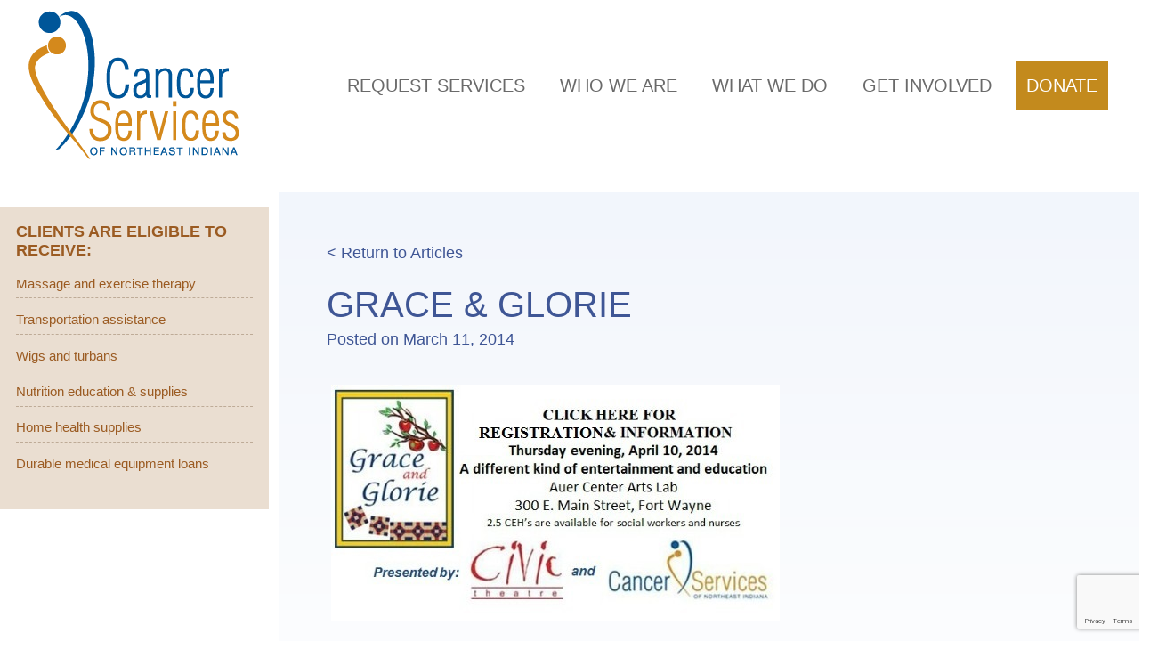

--- FILE ---
content_type: text/html; charset=UTF-8
request_url: https://www.cancer-services.org/blog/grace-glorie/
body_size: 12195
content:

<!doctype html>

  <html class=""  dir="ltr" lang="en-US" prefix="og: https://ogp.me/ns#">

	<head><style>img.lazy{min-height:1px}</style><link href="https://www.cancer-services.org/wp-content/plugins/w3-total-cache/pub/js/lazyload.min.js" as="script">
		
				
<!-- Google Tag Manager --> 
<script>(function(w,d,s,l,i){w[l]=w[l]||[];w[l].push({'gtm.start': new Date().getTime(),event:'gtm.js'});var f=d.getElementsByTagName(s)[0], j=d.createElement(s),dl=l!='dataLayer'?'&l='+l:'';j.async=true;j.src= 'https://www.googletagmanager.com/gtm.js?id='+i+dl;f.parentNode.insertBefore(j,f); })(window,document,'script','dataLayer','GTM-5B95WRV');</script> 
		<meta charset="utf-8">
		
		<!-- Force IE to use the latest rendering engine available -->
		<meta http-equiv="X-UA-Compatible" content="IE=edge">

		<!-- Mobile Meta -->
		<meta name="viewport" content="width=device-width, initial-scale=1.0">
		
		<!-- If Site Icon isn't set in customizer -->
		

		<!-- Preconnections for speeeeedddd -->
		<link rel=preconnect href="//cdnjs.cloudflare.com/" >
		<link rel=preconnect href="//fonts.googleapis.com" >
		<link rel=preconnect href="//fonts.gstatic.com" >
		
		<title>Grace &amp; Glorie | Cancer Services of Northeast Indiana</title>

		<!-- All in One SEO Pro 4.9.2 - aioseo.com -->
	<meta name="robots" content="max-image-preview:large" />
	<meta name="author" content="lauralichauer"/>
	<link rel="canonical" href="https://www.cancer-services.org/blog/grace-glorie/" />
	<meta name="generator" content="All in One SEO Pro (AIOSEO) 4.9.2" />
		<meta property="og:locale" content="en_US" />
		<meta property="og:site_name" content="Cancer Services of Northeast Indiana | Cancer Services of Northeast Indiana" />
		<meta property="og:type" content="article" />
		<meta property="og:title" content="Grace &amp; Glorie | Cancer Services of Northeast Indiana" />
		<meta property="og:url" content="https://www.cancer-services.org/blog/grace-glorie/" />
		<meta property="og:image" content="https://www.cancer-services.org/wp-content/uploads/2018/09/CSNI-Square.jpg" />
		<meta property="og:image:secure_url" content="https://www.cancer-services.org/wp-content/uploads/2018/09/CSNI-Square.jpg" />
		<meta property="og:image:width" content="900" />
		<meta property="og:image:height" content="634" />
		<meta property="article:published_time" content="2014-03-11T19:51:00+00:00" />
		<meta property="article:modified_time" content="2024-03-05T19:50:25+00:00" />
		<meta property="article:publisher" content="https://www.facebook.com/pages/Cancer-Services-of-Northeast-Indiana/31436419312?ref=ts" />
		<meta name="twitter:card" content="summary" />
		<meta name="twitter:site" content="@CancerSvcsNI" />
		<meta name="twitter:title" content="Grace &amp; Glorie | Cancer Services of Northeast Indiana" />
		<meta name="twitter:creator" content="@CancerSvcsNI" />
		<meta name="twitter:image" content="https://www.cancer-services.org/wp-content/uploads/2018/09/CSNI-Square.jpg" />
		<script type="application/ld+json" class="aioseo-schema">
			{"@context":"https:\/\/schema.org","@graph":[{"@type":"BlogPosting","@id":"https:\/\/www.cancer-services.org\/blog\/grace-glorie\/#blogposting","name":"Grace & Glorie | Cancer Services of Northeast Indiana","headline":"Grace &#038; Glorie","author":{"@id":"https:\/\/www.cancer-services.org\/blog\/author\/lauralichauer\/#author"},"publisher":{"@id":"https:\/\/www.cancer-services.org\/#organization"},"image":{"@type":"ImageObject","url":"https:\/\/www.cancer-services.org\/wp-content\/uploads\/2014\/03\/GRACE.jpg","@id":"https:\/\/www.cancer-services.org\/blog\/grace-glorie\/#articleImage","width":504,"height":266},"datePublished":"2014-03-11T19:51:00-04:00","dateModified":"2024-03-05T14:50:25-05:00","inLanguage":"en-US","mainEntityOfPage":{"@id":"https:\/\/www.cancer-services.org\/blog\/grace-glorie\/#webpage"},"isPartOf":{"@id":"https:\/\/www.cancer-services.org\/blog\/grace-glorie\/#webpage"},"articleSection":"Uncategorized"},{"@type":"BreadcrumbList","@id":"https:\/\/www.cancer-services.org\/blog\/grace-glorie\/#breadcrumblist","itemListElement":[{"@type":"ListItem","@id":"https:\/\/www.cancer-services.org#listItem","position":1,"name":"Home","item":"https:\/\/www.cancer-services.org","nextItem":{"@type":"ListItem","@id":"https:\/\/www.cancer-services.org\/blog\/category\/uncategorized\/#listItem","name":"Uncategorized"}},{"@type":"ListItem","@id":"https:\/\/www.cancer-services.org\/blog\/category\/uncategorized\/#listItem","position":2,"name":"Uncategorized","item":"https:\/\/www.cancer-services.org\/blog\/category\/uncategorized\/","nextItem":{"@type":"ListItem","@id":"https:\/\/www.cancer-services.org\/blog\/grace-glorie\/#listItem","name":"Grace &#038; Glorie"},"previousItem":{"@type":"ListItem","@id":"https:\/\/www.cancer-services.org#listItem","name":"Home"}},{"@type":"ListItem","@id":"https:\/\/www.cancer-services.org\/blog\/grace-glorie\/#listItem","position":3,"name":"Grace &#038; Glorie","previousItem":{"@type":"ListItem","@id":"https:\/\/www.cancer-services.org\/blog\/category\/uncategorized\/#listItem","name":"Uncategorized"}}]},{"@type":"Organization","@id":"https:\/\/www.cancer-services.org\/#organization","name":"Cancer Services of Northeast Indiana","description":"Cancer Services of Northeast Indiana","url":"https:\/\/www.cancer-services.org\/","telephone":"+12604849560","logo":{"@type":"ImageObject","url":"https:\/\/www.cancer-services.org\/wp-content\/uploads\/2018\/09\/CSNI-Square.jpg","@id":"https:\/\/www.cancer-services.org\/blog\/grace-glorie\/#organizationLogo","width":900,"height":634,"caption":"Cancer Services of Northeast Indiana"},"image":{"@id":"https:\/\/www.cancer-services.org\/blog\/grace-glorie\/#organizationLogo"},"sameAs":["https:\/\/www.facebook.com\/pages\/Cancer-Services-of-Northeast-Indiana\/31436419312?ref=ts","https:\/\/twitter.com\/CancerSvcsNI","https:\/\/www.youtube.com\/user\/CancerSvsNEIndiana"]},{"@type":"Person","@id":"https:\/\/www.cancer-services.org\/blog\/author\/lauralichauer\/#author","url":"https:\/\/www.cancer-services.org\/blog\/author\/lauralichauer\/","name":"lauralichauer","image":{"@type":"ImageObject","@id":"https:\/\/www.cancer-services.org\/blog\/grace-glorie\/#authorImage","url":"https:\/\/secure.gravatar.com\/avatar\/77993d1bf386a6e850d4a96c65f579f5?s=96&d=mm&r=g","width":96,"height":96,"caption":"lauralichauer"}},{"@type":"WebPage","@id":"https:\/\/www.cancer-services.org\/blog\/grace-glorie\/#webpage","url":"https:\/\/www.cancer-services.org\/blog\/grace-glorie\/","name":"Grace & Glorie | Cancer Services of Northeast Indiana","inLanguage":"en-US","isPartOf":{"@id":"https:\/\/www.cancer-services.org\/#website"},"breadcrumb":{"@id":"https:\/\/www.cancer-services.org\/blog\/grace-glorie\/#breadcrumblist"},"author":{"@id":"https:\/\/www.cancer-services.org\/blog\/author\/lauralichauer\/#author"},"creator":{"@id":"https:\/\/www.cancer-services.org\/blog\/author\/lauralichauer\/#author"},"datePublished":"2014-03-11T19:51:00-04:00","dateModified":"2024-03-05T14:50:25-05:00"},{"@type":"WebSite","@id":"https:\/\/www.cancer-services.org\/#website","url":"https:\/\/www.cancer-services.org\/","name":"Cancer Services of Northeast Indiana","description":"Cancer Services of Northeast Indiana","inLanguage":"en-US","publisher":{"@id":"https:\/\/www.cancer-services.org\/#organization"}}]}
		</script>
		<!-- All in One SEO Pro -->

<link rel='dns-prefetch' href='//www.google.com' />
<link rel='dns-prefetch' href='//fonts.googleapis.com' />
<link rel='dns-prefetch' href='//cdnjs.cloudflare.com' />
<link rel="alternate" type="application/rss+xml" title="Cancer Services of Northeast Indiana &raquo; Feed" href="https://www.cancer-services.org/feed/" />
<link rel="alternate" type="application/rss+xml" title="Cancer Services of Northeast Indiana &raquo; Comments Feed" href="https://www.cancer-services.org/comments/feed/" />
<link rel="alternate" type="text/calendar" title="Cancer Services of Northeast Indiana &raquo; iCal Feed" href="https://www.cancer-services.org/events/?ical=1" />
<link rel="alternate" type="application/rss+xml" title="Cancer Services of Northeast Indiana &raquo; Grace &#038; Glorie Comments Feed" href="https://www.cancer-services.org/blog/grace-glorie/feed/" />
<link rel='stylesheet' id='wc-authorize-net-cim-credit-card-checkout-block-css' href='https://www.cancer-services.org/wp-content/plugins/woocommerce-gateway-authorize-net-cim/assets/css/blocks/wc-authorize-net-cim-checkout-block.css?ver=3.10.5' type='text/css' media='all' />
<link rel='stylesheet' id='wc-authorize-net-cim-echeck-checkout-block-css' href='https://www.cancer-services.org/wp-content/plugins/woocommerce-gateway-authorize-net-cim/assets/css/blocks/wc-authorize-net-cim-checkout-block.css?ver=3.10.5' type='text/css' media='all' />
<link rel='stylesheet' id='wc-blocks-integration-css' href='https://www.cancer-services.org/wp-content/plugins/woocommerce-subscriptions/vendor/woocommerce/subscriptions-core/build/index.css?ver=7.3.0' type='text/css' media='all' />
<link rel='stylesheet' id='tribe-events-pro-mini-calendar-block-styles-css' href='https://www.cancer-services.org/wp-content/plugins/events-calendar-pro/src/resources/css/tribe-events-pro-mini-calendar-block.min.css?ver=7.5.0.1' type='text/css' media='all' />
<link rel='stylesheet' id='dashicons-css' href='https://www.cancer-services.org/wp-includes/css/dashicons.min.css?ver=6.6.4' type='text/css' media='all' />
<link rel='stylesheet' id='tec-variables-skeleton-css' href='https://www.cancer-services.org/wp-content/plugins/event-tickets/common/src/resources/css/variables-skeleton.min.css?ver=6.6.0.1' type='text/css' media='all' />
<link rel='stylesheet' id='tec-variables-full-css' href='https://www.cancer-services.org/wp-content/plugins/event-tickets/common/src/resources/css/variables-full.min.css?ver=6.6.0.1' type='text/css' media='all' />
<link rel='stylesheet' id='tribe-common-skeleton-style-css' href='https://www.cancer-services.org/wp-content/plugins/event-tickets/common/src/resources/css/common-skeleton.min.css?ver=6.6.0.1' type='text/css' media='all' />
<link rel='stylesheet' id='tribe-common-full-style-css' href='https://www.cancer-services.org/wp-content/plugins/event-tickets/common/src/resources/css/common-full.min.css?ver=6.6.0.1' type='text/css' media='all' />
<link rel='stylesheet' id='event-tickets-tickets-css-css' href='https://www.cancer-services.org/wp-content/plugins/event-tickets/src/resources/css/tickets.min.css?ver=5.22.0.1' type='text/css' media='all' />
<link rel='stylesheet' id='event-tickets-tickets-rsvp-css-css' href='https://www.cancer-services.org/wp-content/plugins/event-tickets/src/resources/css/rsvp-v1.min.css?ver=5.22.0.1' type='text/css' media='all' />
<link rel='stylesheet' id='event-tickets-plus-tickets-css-css' href='https://www.cancer-services.org/wp-content/plugins/event-tickets-plus/src/resources/css/tickets.min.css?ver=6.4.0' type='text/css' media='all' />
<link rel='stylesheet' id='aioseo/css/src/vue/standalone/blocks/table-of-contents/global.scss-css' href='https://www.cancer-services.org/wp-content/plugins/all-in-one-seo-pack-pro/dist/Pro/assets/css/table-of-contents/global.e90f6d47.css?ver=4.9.2' type='text/css' media='all' />
<link rel='stylesheet' id='aioseo/css/src/vue/standalone/blocks/pro/recipe/global.scss-css' href='https://www.cancer-services.org/wp-content/plugins/all-in-one-seo-pack-pro/dist/Pro/assets/css/recipe/global.67a3275f.css?ver=4.9.2' type='text/css' media='all' />
<link rel='stylesheet' id='aioseo/css/src/vue/standalone/blocks/pro/product/global.scss-css' href='https://www.cancer-services.org/wp-content/plugins/all-in-one-seo-pack-pro/dist/Pro/assets/css/product/global.61066cfb.css?ver=4.9.2' type='text/css' media='all' />
<style id='classic-theme-styles-inline-css' type='text/css'>
/*! This file is auto-generated */
.wp-block-button__link{color:#fff;background-color:#32373c;border-radius:9999px;box-shadow:none;text-decoration:none;padding:calc(.667em + 2px) calc(1.333em + 2px);font-size:1.125em}.wp-block-file__button{background:#32373c;color:#fff;text-decoration:none}
</style>
<style id='global-styles-inline-css' type='text/css'>
:root{--wp--preset--aspect-ratio--square: 1;--wp--preset--aspect-ratio--4-3: 4/3;--wp--preset--aspect-ratio--3-4: 3/4;--wp--preset--aspect-ratio--3-2: 3/2;--wp--preset--aspect-ratio--2-3: 2/3;--wp--preset--aspect-ratio--16-9: 16/9;--wp--preset--aspect-ratio--9-16: 9/16;--wp--preset--color--black: #000000;--wp--preset--color--cyan-bluish-gray: #abb8c3;--wp--preset--color--white: #ffffff;--wp--preset--color--pale-pink: #f78da7;--wp--preset--color--vivid-red: #cf2e2e;--wp--preset--color--luminous-vivid-orange: #ff6900;--wp--preset--color--luminous-vivid-amber: #fcb900;--wp--preset--color--light-green-cyan: #7bdcb5;--wp--preset--color--vivid-green-cyan: #00d084;--wp--preset--color--pale-cyan-blue: #8ed1fc;--wp--preset--color--vivid-cyan-blue: #0693e3;--wp--preset--color--vivid-purple: #9b51e0;--wp--preset--gradient--vivid-cyan-blue-to-vivid-purple: linear-gradient(135deg,rgba(6,147,227,1) 0%,rgb(155,81,224) 100%);--wp--preset--gradient--light-green-cyan-to-vivid-green-cyan: linear-gradient(135deg,rgb(122,220,180) 0%,rgb(0,208,130) 100%);--wp--preset--gradient--luminous-vivid-amber-to-luminous-vivid-orange: linear-gradient(135deg,rgba(252,185,0,1) 0%,rgba(255,105,0,1) 100%);--wp--preset--gradient--luminous-vivid-orange-to-vivid-red: linear-gradient(135deg,rgba(255,105,0,1) 0%,rgb(207,46,46) 100%);--wp--preset--gradient--very-light-gray-to-cyan-bluish-gray: linear-gradient(135deg,rgb(238,238,238) 0%,rgb(169,184,195) 100%);--wp--preset--gradient--cool-to-warm-spectrum: linear-gradient(135deg,rgb(74,234,220) 0%,rgb(151,120,209) 20%,rgb(207,42,186) 40%,rgb(238,44,130) 60%,rgb(251,105,98) 80%,rgb(254,248,76) 100%);--wp--preset--gradient--blush-light-purple: linear-gradient(135deg,rgb(255,206,236) 0%,rgb(152,150,240) 100%);--wp--preset--gradient--blush-bordeaux: linear-gradient(135deg,rgb(254,205,165) 0%,rgb(254,45,45) 50%,rgb(107,0,62) 100%);--wp--preset--gradient--luminous-dusk: linear-gradient(135deg,rgb(255,203,112) 0%,rgb(199,81,192) 50%,rgb(65,88,208) 100%);--wp--preset--gradient--pale-ocean: linear-gradient(135deg,rgb(255,245,203) 0%,rgb(182,227,212) 50%,rgb(51,167,181) 100%);--wp--preset--gradient--electric-grass: linear-gradient(135deg,rgb(202,248,128) 0%,rgb(113,206,126) 100%);--wp--preset--gradient--midnight: linear-gradient(135deg,rgb(2,3,129) 0%,rgb(40,116,252) 100%);--wp--preset--font-size--small: 13px;--wp--preset--font-size--medium: 20px;--wp--preset--font-size--large: 36px;--wp--preset--font-size--x-large: 42px;--wp--preset--font-family--inter: "Inter", sans-serif;--wp--preset--font-family--cardo: Cardo;--wp--preset--spacing--20: 0.44rem;--wp--preset--spacing--30: 0.67rem;--wp--preset--spacing--40: 1rem;--wp--preset--spacing--50: 1.5rem;--wp--preset--spacing--60: 2.25rem;--wp--preset--spacing--70: 3.38rem;--wp--preset--spacing--80: 5.06rem;--wp--preset--shadow--natural: 6px 6px 9px rgba(0, 0, 0, 0.2);--wp--preset--shadow--deep: 12px 12px 50px rgba(0, 0, 0, 0.4);--wp--preset--shadow--sharp: 6px 6px 0px rgba(0, 0, 0, 0.2);--wp--preset--shadow--outlined: 6px 6px 0px -3px rgba(255, 255, 255, 1), 6px 6px rgba(0, 0, 0, 1);--wp--preset--shadow--crisp: 6px 6px 0px rgba(0, 0, 0, 1);}:where(.is-layout-flex){gap: 0.5em;}:where(.is-layout-grid){gap: 0.5em;}body .is-layout-flex{display: flex;}.is-layout-flex{flex-wrap: wrap;align-items: center;}.is-layout-flex > :is(*, div){margin: 0;}body .is-layout-grid{display: grid;}.is-layout-grid > :is(*, div){margin: 0;}:where(.wp-block-columns.is-layout-flex){gap: 2em;}:where(.wp-block-columns.is-layout-grid){gap: 2em;}:where(.wp-block-post-template.is-layout-flex){gap: 1.25em;}:where(.wp-block-post-template.is-layout-grid){gap: 1.25em;}.has-black-color{color: var(--wp--preset--color--black) !important;}.has-cyan-bluish-gray-color{color: var(--wp--preset--color--cyan-bluish-gray) !important;}.has-white-color{color: var(--wp--preset--color--white) !important;}.has-pale-pink-color{color: var(--wp--preset--color--pale-pink) !important;}.has-vivid-red-color{color: var(--wp--preset--color--vivid-red) !important;}.has-luminous-vivid-orange-color{color: var(--wp--preset--color--luminous-vivid-orange) !important;}.has-luminous-vivid-amber-color{color: var(--wp--preset--color--luminous-vivid-amber) !important;}.has-light-green-cyan-color{color: var(--wp--preset--color--light-green-cyan) !important;}.has-vivid-green-cyan-color{color: var(--wp--preset--color--vivid-green-cyan) !important;}.has-pale-cyan-blue-color{color: var(--wp--preset--color--pale-cyan-blue) !important;}.has-vivid-cyan-blue-color{color: var(--wp--preset--color--vivid-cyan-blue) !important;}.has-vivid-purple-color{color: var(--wp--preset--color--vivid-purple) !important;}.has-black-background-color{background-color: var(--wp--preset--color--black) !important;}.has-cyan-bluish-gray-background-color{background-color: var(--wp--preset--color--cyan-bluish-gray) !important;}.has-white-background-color{background-color: var(--wp--preset--color--white) !important;}.has-pale-pink-background-color{background-color: var(--wp--preset--color--pale-pink) !important;}.has-vivid-red-background-color{background-color: var(--wp--preset--color--vivid-red) !important;}.has-luminous-vivid-orange-background-color{background-color: var(--wp--preset--color--luminous-vivid-orange) !important;}.has-luminous-vivid-amber-background-color{background-color: var(--wp--preset--color--luminous-vivid-amber) !important;}.has-light-green-cyan-background-color{background-color: var(--wp--preset--color--light-green-cyan) !important;}.has-vivid-green-cyan-background-color{background-color: var(--wp--preset--color--vivid-green-cyan) !important;}.has-pale-cyan-blue-background-color{background-color: var(--wp--preset--color--pale-cyan-blue) !important;}.has-vivid-cyan-blue-background-color{background-color: var(--wp--preset--color--vivid-cyan-blue) !important;}.has-vivid-purple-background-color{background-color: var(--wp--preset--color--vivid-purple) !important;}.has-black-border-color{border-color: var(--wp--preset--color--black) !important;}.has-cyan-bluish-gray-border-color{border-color: var(--wp--preset--color--cyan-bluish-gray) !important;}.has-white-border-color{border-color: var(--wp--preset--color--white) !important;}.has-pale-pink-border-color{border-color: var(--wp--preset--color--pale-pink) !important;}.has-vivid-red-border-color{border-color: var(--wp--preset--color--vivid-red) !important;}.has-luminous-vivid-orange-border-color{border-color: var(--wp--preset--color--luminous-vivid-orange) !important;}.has-luminous-vivid-amber-border-color{border-color: var(--wp--preset--color--luminous-vivid-amber) !important;}.has-light-green-cyan-border-color{border-color: var(--wp--preset--color--light-green-cyan) !important;}.has-vivid-green-cyan-border-color{border-color: var(--wp--preset--color--vivid-green-cyan) !important;}.has-pale-cyan-blue-border-color{border-color: var(--wp--preset--color--pale-cyan-blue) !important;}.has-vivid-cyan-blue-border-color{border-color: var(--wp--preset--color--vivid-cyan-blue) !important;}.has-vivid-purple-border-color{border-color: var(--wp--preset--color--vivid-purple) !important;}.has-vivid-cyan-blue-to-vivid-purple-gradient-background{background: var(--wp--preset--gradient--vivid-cyan-blue-to-vivid-purple) !important;}.has-light-green-cyan-to-vivid-green-cyan-gradient-background{background: var(--wp--preset--gradient--light-green-cyan-to-vivid-green-cyan) !important;}.has-luminous-vivid-amber-to-luminous-vivid-orange-gradient-background{background: var(--wp--preset--gradient--luminous-vivid-amber-to-luminous-vivid-orange) !important;}.has-luminous-vivid-orange-to-vivid-red-gradient-background{background: var(--wp--preset--gradient--luminous-vivid-orange-to-vivid-red) !important;}.has-very-light-gray-to-cyan-bluish-gray-gradient-background{background: var(--wp--preset--gradient--very-light-gray-to-cyan-bluish-gray) !important;}.has-cool-to-warm-spectrum-gradient-background{background: var(--wp--preset--gradient--cool-to-warm-spectrum) !important;}.has-blush-light-purple-gradient-background{background: var(--wp--preset--gradient--blush-light-purple) !important;}.has-blush-bordeaux-gradient-background{background: var(--wp--preset--gradient--blush-bordeaux) !important;}.has-luminous-dusk-gradient-background{background: var(--wp--preset--gradient--luminous-dusk) !important;}.has-pale-ocean-gradient-background{background: var(--wp--preset--gradient--pale-ocean) !important;}.has-electric-grass-gradient-background{background: var(--wp--preset--gradient--electric-grass) !important;}.has-midnight-gradient-background{background: var(--wp--preset--gradient--midnight) !important;}.has-small-font-size{font-size: var(--wp--preset--font-size--small) !important;}.has-medium-font-size{font-size: var(--wp--preset--font-size--medium) !important;}.has-large-font-size{font-size: var(--wp--preset--font-size--large) !important;}.has-x-large-font-size{font-size: var(--wp--preset--font-size--x-large) !important;}
:where(.wp-block-post-template.is-layout-flex){gap: 1.25em;}:where(.wp-block-post-template.is-layout-grid){gap: 1.25em;}
:where(.wp-block-columns.is-layout-flex){gap: 2em;}:where(.wp-block-columns.is-layout-grid){gap: 2em;}
:root :where(.wp-block-pullquote){font-size: 1.5em;line-height: 1.6;}
</style>
<link rel='stylesheet' id='woocommerce-layout-css' href='https://www.cancer-services.org/wp-content/plugins/woocommerce/assets/css/woocommerce-layout.css?ver=9.1.5' type='text/css' media='all' />
<link rel='stylesheet' id='woocommerce-smallscreen-css' href='https://www.cancer-services.org/wp-content/plugins/woocommerce/assets/css/woocommerce-smallscreen.css?ver=9.1.5' type='text/css' media='only screen and (max-width: 768px)' />
<link rel='stylesheet' id='woocommerce-general-css' href='https://www.cancer-services.org/wp-content/plugins/woocommerce/assets/css/woocommerce.css?ver=9.1.5' type='text/css' media='all' />
<style id='woocommerce-inline-inline-css' type='text/css'>
.woocommerce form .form-row .required { visibility: visible; }
</style>
<link rel='stylesheet' id='sv-wc-payment-gateway-payment-form-v5_12_5-css' href='https://www.cancer-services.org/wp-content/plugins/woocommerce-gateway-authorize-net-cim/vendor/skyverge/wc-plugin-framework/woocommerce/payment-gateway/assets/css/frontend/sv-wc-payment-gateway-payment-form.min.css?ver=5.12.5' type='text/css' media='all' />
<link rel='stylesheet' id='event-tickets-rsvp-css' href='https://www.cancer-services.org/wp-content/plugins/event-tickets/src/resources/css/rsvp.min.css?ver=5.22.0.1' type='text/css' media='all' />
<link rel='stylesheet' id='TribeEventsWooTickets-css' href='https://www.cancer-services.org/wp-content/plugins/event-tickets-plus/src/resources/css/wootickets.min.css?ver=4.5.0.1' type='text/css' media='all' />
<link rel='stylesheet' id='theme-css-css' href='https://www.cancer-services.org/wp-content/themes/ff-bulma/dist/app.css' type='text/css' media='all' />
<link rel='stylesheet' id='theme-font-css' href='//fonts.googleapis.com/css2?family=Roboto+Slab:wght@700&#038;family=Roboto:wght@400;700;900&#038;display=swap' type='text/css' media='all' />
<link rel='stylesheet' id='theme-font-awesome-css' href='//cdnjs.cloudflare.com/ajax/libs/font-awesome/5.8.2/css/all.min.css' type='text/css' media='all' />
<script type="text/template" id="tmpl-variation-template">
	<div class="woocommerce-variation-description">{{{ data.variation.variation_description }}}</div>
	<div class="woocommerce-variation-price">{{{ data.variation.price_html }}}</div>
	<div class="woocommerce-variation-availability">{{{ data.variation.availability_html }}}</div>
</script>
<script type="text/template" id="tmpl-unavailable-variation-template">
	<p>Sorry, this product is unavailable. Please choose a different combination.</p>
</script>
<!--n2css--><script type="text/javascript" src="https://www.cancer-services.org/wp-includes/js/jquery/jquery.min.js?ver=3.7.1" id="jquery-core-js"></script>
<script type="text/javascript" src="https://www.cancer-services.org/wp-includes/js/jquery/jquery-migrate.min.js?ver=3.4.1" id="jquery-migrate-js"></script>
<script src='https://www.cancer-services.org/wp-content/plugins/event-tickets/common/src/resources/js/underscore-before.js'></script>
<script type="text/javascript" src="https://www.cancer-services.org/wp-includes/js/underscore.min.js?ver=1.13.4" id="underscore-js"></script>
<script src='https://www.cancer-services.org/wp-content/plugins/event-tickets/common/src/resources/js/underscore-after.js'></script>
<script type="text/javascript" id="wp-util-js-extra">
/* <![CDATA[ */
var _wpUtilSettings = {"ajax":{"url":"\/wp-admin\/admin-ajax.php"}};
/* ]]> */
</script>
<script type="text/javascript" src="https://www.cancer-services.org/wp-includes/js/wp-util.min.js?ver=6.6.4" id="wp-util-js"></script>
<script type="text/javascript" src="https://www.cancer-services.org/wp-content/plugins/woocommerce/assets/js/jquery-blockui/jquery.blockUI.min.js?ver=2.7.0-wc.9.1.5" id="jquery-blockui-js" data-wp-strategy="defer"></script>
<script type="text/javascript" id="wc-add-to-cart-variation-js-extra">
/* <![CDATA[ */
var wc_add_to_cart_variation_params = {"wc_ajax_url":"\/?wc-ajax=%%endpoint%%","i18n_no_matching_variations_text":"Sorry, no products matched your selection. Please choose a different combination.","i18n_make_a_selection_text":"Please select some product options before adding this product to your cart.","i18n_unavailable_text":"Sorry, this product is unavailable. Please choose a different combination."};
/* ]]> */
</script>
<script type="text/javascript" src="https://www.cancer-services.org/wp-content/plugins/woocommerce/assets/js/frontend/add-to-cart-variation.min.js?ver=9.1.5" id="wc-add-to-cart-variation-js" defer="defer" data-wp-strategy="defer"></script>
<script type="text/javascript" src="https://www.cancer-services.org/wp-content/plugins/stop-user-enumeration/frontend/js/frontend.js?ver=1.6.1" id="stop-user-enumeration-js"></script>
<script type="text/javascript" id="wc-add-to-cart-js-extra">
/* <![CDATA[ */
var wc_add_to_cart_params = {"ajax_url":"\/wp-admin\/admin-ajax.php","wc_ajax_url":"\/?wc-ajax=%%endpoint%%","i18n_view_cart":"View cart","cart_url":"https:\/\/www.cancer-services.org\/cart\/","is_cart":"","cart_redirect_after_add":"yes"};
/* ]]> */
</script>
<script type="text/javascript" src="https://www.cancer-services.org/wp-content/plugins/woocommerce/assets/js/frontend/add-to-cart.min.js?ver=9.1.5" id="wc-add-to-cart-js" data-wp-strategy="defer"></script>
<script type="text/javascript" src="https://www.cancer-services.org/wp-content/plugins/woocommerce/assets/js/js-cookie/js.cookie.min.js?ver=2.1.4-wc.9.1.5" id="js-cookie-js" defer="defer" data-wp-strategy="defer"></script>
<script type="text/javascript" id="woocommerce-js-extra">
/* <![CDATA[ */
var woocommerce_params = {"ajax_url":"\/wp-admin\/admin-ajax.php","wc_ajax_url":"\/?wc-ajax=%%endpoint%%"};
/* ]]> */
</script>
<script type="text/javascript" src="https://www.cancer-services.org/wp-content/plugins/woocommerce/assets/js/frontend/woocommerce.min.js?ver=9.1.5" id="woocommerce-js" defer="defer" data-wp-strategy="defer"></script>
<script type="text/javascript" src="https://www.cancer-services.org/wp-content/plugins/js_composer/assets/js/vendors/woocommerce-add-to-cart.js?ver=8.3.1" id="vc_woocommerce-add-to-cart-js-js"></script>
<script></script><link rel="https://api.w.org/" href="https://www.cancer-services.org/wp-json/" /><link rel="alternate" title="JSON" type="application/json" href="https://www.cancer-services.org/wp-json/wp/v2/posts/2989" /><link rel='shortlink' href='https://www.cancer-services.org/?p=2989' />
<meta name="et-api-version" content="v1"><meta name="et-api-origin" content="https://www.cancer-services.org"><link rel="https://theeventscalendar.com/" href="https://www.cancer-services.org/wp-json/tribe/tickets/v1/" /><meta name="tec-api-version" content="v1"><meta name="tec-api-origin" content="https://www.cancer-services.org"><link rel="alternate" href="https://www.cancer-services.org/wp-json/tribe/events/v1/" />	<noscript><style>.woocommerce-product-gallery{ opacity: 1 !important; }</style></noscript>
	<meta name="generator" content="Powered by WPBakery Page Builder - drag and drop page builder for WordPress."/>
<style id='wp-fonts-local' type='text/css'>
@font-face{font-family:Inter;font-style:normal;font-weight:300 900;font-display:fallback;src:url('https://www.cancer-services.org/wp-content/plugins/woocommerce/assets/fonts/Inter-VariableFont_slnt,wght.woff2') format('woff2');font-stretch:normal;}
@font-face{font-family:Cardo;font-style:normal;font-weight:400;font-display:fallback;src:url('https://www.cancer-services.org/wp-content/plugins/woocommerce/assets/fonts/cardo_normal_400.woff2') format('woff2');}
</style>
<link rel="icon" href="https://www.cancer-services.org/wp-content/uploads/2023/04/favicon.png" sizes="32x32" />
<link rel="icon" href="https://www.cancer-services.org/wp-content/uploads/2023/04/favicon.png" sizes="192x192" />
<link rel="apple-touch-icon" href="https://www.cancer-services.org/wp-content/uploads/2023/04/favicon.png" />
<meta name="msapplication-TileImage" content="https://www.cancer-services.org/wp-content/uploads/2023/04/favicon.png" />
<noscript><style> .wpb_animate_when_almost_visible { opacity: 1; }</style></noscript>
	</head>
			
	<body class="post-template-default single single-post postid-2989 single-format-standard wp-custom-logo theme-ff-bulma woocommerce-no-js tribe-no-js tec-no-tickets-on-recurring tec-no-rsvp-on-recurring grace-glorie wpb-js-composer js-comp-ver-8.3.1 vc_responsive tribe-theme-ff-bulma">

				
<noscript><iframe src="ns " height="0" width="0" style="display:none;visibility:hidden"></iframe></noscript>
			

		<header class="header" role="banner">
				<div class="navbar  is-spaced" role="navigation" aria-label="main-navigation">
	<div class="container">
		<div class="navbar-brand">
			<a class="navbar-item" href="https://www.cancer-services.org">
									<img class="lazy" src="data:image/svg+xml,%3Csvg%20xmlns='http://www.w3.org/2000/svg'%20viewBox='0%200%20237%20167'%3E%3C/svg%3E" data-src="https://www.cancer-services.org/wp-content/uploads/2023/04/cropped-Asset-1.png" alt="Home" />
							</a>
			
			<a role="button" class="navbar-burger burger" aria-label="menu" aria-expanded="false" data-target="main-nav">
				<span aria-hidden="true"></span>
				<span aria-hidden="true"></span>
				<span aria-hidden="true"></span>
			</a>
		</div>
		<div id="main-nav" class="navbar-menu"><div class="navbar-end"><a class='menu-item menu-item-type-post_type menu-item-object-page navbar-item menu-item-6903' href='https://www.cancer-services.org/request-services/'><span class='menuIcon'></span><span class='menuText'>Request Services</span></a><div class='navbar-item has-dropdown is-hoverable'><a class='menu-item menu-item-type-post_type menu-item-object-page menu-item-has-children has_children navbar-link is-arrowless menu-item-6474' href='https://www.cancer-services.org/who-we-are/'>Who We Are</a><div class='navbar-dropdown'><a class='menu-item menu-item-type-post_type menu-item-object-page navbar-item menu-item-11358' href='https://www.cancer-services.org/2024-impact-report/'><span class='menuIcon'></span><span class='menuText'>2024 Impact Report</span></a><a class='menu-item menu-item-type-post_type menu-item-object-page navbar-item menu-item-6475' href='https://www.cancer-services.org/who-we-are/faqs/'><span class='menuIcon'></span><span class='menuText'>FAQs</span></a><a class='menu-item menu-item-type-post_type menu-item-object-page navbar-item menu-item-6476' href='https://www.cancer-services.org/who-we-are/our-board/'><span class='menuIcon'></span><span class='menuText'>Our Board</span></a><a class='menu-item menu-item-type-post_type menu-item-object-page navbar-item menu-item-6478' href='https://www.cancer-services.org/who-we-are/our-staff/'><span class='menuIcon'></span><span class='menuText'>Our Staff</span></a><a class='menu-item menu-item-type-post_type menu-item-object-page navbar-item menu-item-6477' href='https://www.cancer-services.org/who-we-are/our-mission/'><span class='menuIcon'></span><span class='menuText'>Our Mission, Vision & Values</span></a><a class='menu-item menu-item-type-post_type menu-item-object-page navbar-item menu-item-7704' href='https://www.cancer-services.org/locations/'><span class='menuIcon'></span><span class='menuText'>Locations & Hours</span></a><a class='menu-item menu-item-type-post_type menu-item-object-page navbar-item menu-item-9802' href='https://www.cancer-services.org/contact-us/'><span class='menuIcon'></span><span class='menuText'>Contact Us</span></a></div></div><div class='navbar-item has-dropdown is-hoverable'><a class='menu-item menu-item-type-post_type menu-item-object-page menu-item-has-children has_children navbar-link is-arrowless menu-item-6512' href='https://www.cancer-services.org/what-we-do/'>What We Do</a><div class='navbar-dropdown'><a class='menu-item menu-item-type-post_type menu-item-object-page navbar-item menu-item-6638' href='https://www.cancer-services.org/request-services/'><span class='menuIcon'></span><span class='menuText'>Request Services</span></a><a class='menu-item menu-item-type-post_type menu-item-object-page navbar-item menu-item-6639' href='https://www.cancer-services.org/what-we-do/programs-services/'><span class='menuIcon'></span><span class='menuText'>Programs &#038; Services</span></a><a class='menu-item menu-item-type-post_type menu-item-object-page navbar-item menu-item-11188' href='https://www.cancer-services.org/caregiving/'><span class='menuIcon'></span><span class='menuText'>For Caregivers</span></a><a class='menu-item menu-item-type-custom menu-item-object-custom navbar-item menu-item-6588' href='/events'><span class='menuIcon'></span><span class='menuText'>Event Calendar</span></a><a class='menu-item menu-item-type-post_type menu-item-object-page navbar-item menu-item-6506' href='https://www.cancer-services.org/what-we-do/survivors-academy-online/'><span class='menuIcon'></span><span class='menuText'>In-Person & Online Classes</span></a><a class='menu-item menu-item-type-post_type menu-item-object-page navbar-item menu-item-6505' href='https://www.cancer-services.org/what-we-do/mens-cancer-prevention/'><span class='menuIcon'></span><span class='menuText'>Men’s Cancer Prevention</span></a><a class='menu-item menu-item-type-post_type menu-item-object-page navbar-item menu-item-6640' href='https://www.cancer-services.org/what-we-do/resource-library/'><span class='menuIcon'></span><span class='menuText'>Resource Library</span></a><a class='menu-item menu-item-type-post_type menu-item-object-page navbar-item menu-item-7732' href='https://www.cancer-services.org/email-sign-up/'><span class='menuIcon'></span><span class='menuText'>Sign Up for Emails</span></a><a class='menu-item menu-item-type-post_type menu-item-object-page current_page_parent navbar-item menu-item-7476' href='https://www.cancer-services.org/blog/'><span class='menuIcon'></span><span class='menuText'>Blog</span></a></div></div><div class='navbar-item has-dropdown is-hoverable'><a class='menu-item menu-item-type-custom menu-item-object-custom menu-item-has-children has_children navbar-link is-arrowless menu-item-9455' href='#'>Get Involved</a><div class='navbar-dropdown'><a class='menu-item menu-item-type-post_type menu-item-object-page navbar-item menu-item-9456' href='https://www.cancer-services.org/give/'><span class='menuIcon'></span><span class='menuText'>Ways to Give</span></a><a class='menu-item menu-item-type-post_type menu-item-object-page navbar-item menu-item-11693' href='https://www.cancer-services.org/get-involved/champions-of-hope/'><span class='menuIcon'></span><span class='menuText'>Champions of Hope</span></a><a class='menu-item menu-item-type-post_type menu-item-object-page navbar-item menu-item-6507' href='https://www.cancer-services.org/get-involved/volunteer/'><span class='menuIcon'></span><span class='menuText'>Volunteer</span></a><a class='menu-item menu-item-type-post_type menu-item-object-page navbar-item menu-item-6504' href='https://www.cancer-services.org/get-involved/legacies-of-hope/'><span class='menuIcon'></span><span class='menuText'>Leave a Bequest</span></a><a class='menu-item menu-item-type-post_type menu-item-object-page navbar-item menu-item-6710' href='https://www.cancer-services.org/get-involved/careers/'><span class='menuIcon'></span><span class='menuText'>Careers</span></a></div></div><a class='donate-button menu-item menu-item-type-custom menu-item-object-custom navbar-item menu-item-6514' href='/product/donate/'><span class='menuIcon'></span><span class='menuText'>Donate</span></a></div></div>	</div>
</div>	    </header> <!-- end .header -->


<div class="container">

	<main class="main" role="main">

		<div class="columns is-mobile mt-3">
			<div class="column is-3-desktop is-hidden-mobile">
				<div class="sidebar-facts content">
            <p class="fact-title">Clients are eligible to receive:</p>
        <p class="fact-text"><ul>
<li>Massage and exercise therapy</li>
<li>Transportation assistance</li>
<li>Wigs and turbans</li>
<li>Nutrition education &amp; supplies</li>
<li>Home health supplies</li>
<li>Durable medical equipment loans</li>
</ul>
</p>
    </div>			</div>
			<div class="column is-9 content-background">	
			<header>
				<p><a href="/blog/">< Return to Articles</a></p>
				<h1 class="page-title"></h1>
			</header>
		
			
<article id="post-2989" class="post-2989 post type-post status-publish format-standard hentry category-uncategorized" role="article" itemscope itemtype="http://schema.org/BlogPosting">

	<header class="article-header">	
		<h1 class="entry-title single-title" itemprop="headline">Grace &#038; Glorie</h1>
		
<p class="byline">
	Posted on March 11, 2014</p>	
    </header> <!-- end article header -->

    <section class="entry-content" itemprop="text">
				<p style="text-align: left;"><b><i> <img fetchpriority="high" decoding="async" class="alignnone size-full wp-image-3004 lazy" src="data:image/svg+xml,%3Csvg%20xmlns='http://www.w3.org/2000/svg'%20viewBox='0%200%20504%20266'%3E%3C/svg%3E" data-src="https://www.cancer-services.org/wp-content/uploads/2014/03/GRACE.jpg" alt="GRACE" width="504" height="266" data-srcset="https://www.cancer-services.org/wp-content/uploads/2014/03/GRACE.jpg 504w, https://www.cancer-services.org/wp-content/uploads/2014/03/GRACE-300x158.jpg 300w" data-sizes="(max-width: 504px) 100vw, 504px" /></i></b><b><i>  </i></b><i>                   </i></p>
<p><b><i>                               </i></b><b><i>   </i></b><b><i></i></b></p>
<p>&nbsp;</p>
	</section> <!-- end article section -->

</article> <!-- end article -->			
			

						
					</div>
		</div>

	</main>

</div>
			



<footer class="footer" role="contentinfo">
	<div class="container">
		<div class="columns">
			<div class="column is-4">
				<p>
					<strong>Cancer Services of Northeast Indiana</strong><br>
					6316 Mutual Drive<br>
					Fort Wayne, IN 46825
				</p>
			</div>
			<div class="column">
				<p>
					<strong>Phone:</strong> (260) 484-9560 <br>
					<strong>Toll Free:</strong> (866) 484-9560 <br>
					<strong>FAX:</strong> (260) 484-9572<br>
				</p>
			</div>
			
			<div class="column">
				<p>
				<a href="/what-we-do/become-a-client/">Become a Client</a><br>	
				<a href="/newsroom/press-releases/">Press Releases</a><br>	
				<a href="/blog/">Blog</a>	
				</p>
			</div>

			<div class="column">
				
				<p><a href="/get-involved/careers/">Looking for a Career?</a><br>
				<a href="/newsroom/newsletters/">Newsletters</a><br>	
				<a href="/contact-us/">Contact Us</a>
				</p>
			</div>
		</div>
	</div>

</footer> <!-- end .footer -->

<div class="subFooter">
	<div class="container">
		<div class="columns">
		<div class="column">
				<ul>
					<li><a href="https://www.unitedwayallencounty.org/211"><img class="lazy" src="data:image/svg+xml,%3Csvg%20xmlns='http://www.w3.org/2000/svg'%20viewBox='0%200%201%201'%3E%3C/svg%3E" data-src="/wp-content/uploads/2022/09/NonUWAC_AG_4p_vert.gif" alt=""></a></li>
					<li><img class="lazy" src="data:image/svg+xml,%3Csvg%20xmlns='http://www.w3.org/2000/svg'%20viewBox='0%200%201%201'%3E%3C/svg%3E" data-src="/wp-content/uploads/2022/09/indiana_211.gif" alt=""></li>
					<li><img class="lazy" src="data:image/svg+xml,%3Csvg%20xmlns='http://www.w3.org/2000/svg'%20viewBox='0%200%201%201'%3E%3C/svg%3E" data-src="/wp-content/uploads/2022/09/BBB.2073549_std1.gif" alt=""></li>
					<li><a href="https://www.guidestar.org/profile/35-0965609"><img class="lazy" src="data:image/svg+xml,%3Csvg%20xmlns='http://www.w3.org/2000/svg'%20viewBox='0%200%201%201'%3E%3C/svg%3E" data-src="/wp-content/uploads/2022/09/guidestar_logo.gif" alt=""></a></li>
				</ul>
		</div>
			<div class="column">
				<ul class="socialIcons">
					<li><a href="https://www.facebook.com/pages/Cancer-Services-of-Northeast-Indiana/31436419312?ref=ts" target="_blank" rel="noopener noreferrer"><img class="lazy" src="data:image/svg+xml,%3Csvg%20xmlns='http://www.w3.org/2000/svg'%20viewBox='0%200%201%201'%3E%3C/svg%3E" data-src="/wp-content/uploads/2022/09/icon_facebook.svg" alt="facebook"></a></li>
					<li><a href="https://www.youtube.com/user/CancerSvsNEIndiana" target="_blank" rel="noopener noreferrer"><img class="lazy" src="data:image/svg+xml,%3Csvg%20xmlns='http://www.w3.org/2000/svg'%20viewBox='0%200%201%201'%3E%3C/svg%3E" data-src="/wp-content/uploads/2022/09/icon_youtube.svg" alt="youtube"></a></li>
					<li><a href="https://twitter.com/CancerSvcsNI" target="_blank" rel="noopener noreferrer"><img class="lazy" src="data:image/svg+xml,%3Csvg%20xmlns='http://www.w3.org/2000/svg'%20viewBox='0%200%201%201'%3E%3C/svg%3E" data-src="/wp-content/uploads/2022/09/icon_twitter.svg" alt="twitter"></a></li>
				</ul>				
			</div>
		</div>
		<div class="columns">
			<div class="column has-text-centered">
			<span class="is-size-7">&copy; 2026 Cancer Services of Northeast Indiana | <a href="/privacy-policy/">Privacy Policy</a> </span>	
			</div>
		</div>
	</div>
</div>



		<script>
		( function ( body ) {
			'use strict';
			body.className = body.className.replace( /\btribe-no-js\b/, 'tribe-js' );
		} )( document.body );
		</script>
		<script type="text/javascript">jQuery(function($){		function load_authorize_net_cim_credit_card_payment_form_handler() {
			window.wc_authorize_net_cim_credit_card_payment_form_handler = new WC_Authorize_Net_Payment_Form_Handler( {"plugin_id":"authorize_net_cim","id":"authorize_net_cim_credit_card","id_dasherized":"authorize-net-cim-credit-card","type":"credit-card","csc_required":true,"csc_required_for_tokens":false,"logging_enabled":false,"lightbox_enabled":false,"login_id":"8W5z6Re79","client_key":"4tk6cwP4Kc8Vg8cgx3YfXLymrT6gCPPF847Wb3q6M97Ecb5F8dk5kkU49HUV9Vfp","general_error":"An error occurred, please try again or try an alternate form of payment.","ajax_url":"https:\/\/www.cancer-services.org\/wp-admin\/admin-ajax.php","ajax_log_nonce":"4bf2de5cda","enabled_card_types":["visa","mastercard","amex","discover","dinersclub","jcb"]} );window.jQuery( document.body ).trigger( "update_checkout" );		}

		try {

			if ( 'undefined' !== typeof WC_Authorize_Net_Payment_Form_Handler ) {
				load_authorize_net_cim_credit_card_payment_form_handler();
			} else {
				window.jQuery( document.body ).on( 'wc_authorize_net_payment_form_handler_loaded', load_authorize_net_cim_credit_card_payment_form_handler );
			}

		} catch ( err ) {

			
		var errorName    = '',
		    errorMessage = '';

		if ( 'undefined' === typeof err || 0 === err.length || ! err ) {
			errorName    = 'A script error has occurred.';
			errorMessage = 'The script WC_Authorize_Net_Payment_Form_Handler could not be loaded.';
		} else {
			errorName    = 'undefined' !== typeof err.name    ? err.name    : '';
			errorMessage = 'undefined' !== typeof err.message ? err.message : '';
		}

		
		jQuery.post( 'https://www.cancer-services.org/wp-admin/admin-ajax.php', {
			action:   'wc_authorize_net_cim_credit_card_payment_form_log_script_event',
			security: 'fbc15a7fed',
			name:     errorName,
			message:  errorMessage,
		} );

				}
		});</script><script type="text/javascript">jQuery(function($){		function load_authorize_net_cim_echeck_payment_form_handler() {
			window.wc_authorize_net_cim_echeck_payment_form_handler = new WC_Authorize_Net_Payment_Form_Handler( {"plugin_id":"authorize_net_cim","id":"authorize_net_cim_echeck","id_dasherized":"authorize-net-cim-echeck","type":"echeck","csc_required":false,"csc_required_for_tokens":false,"logging_enabled":false,"lightbox_enabled":false,"login_id":"8W5z6Re79","client_key":"4tk6cwP4Kc8Vg8cgx3YfXLymrT6gCPPF847Wb3q6M97Ecb5F8dk5kkU49HUV9Vfp","general_error":"An error occurred, please try again or try an alternate form of payment.","ajax_url":"https:\/\/www.cancer-services.org\/wp-admin\/admin-ajax.php","ajax_log_nonce":"0136589796"} );window.jQuery( document.body ).trigger( "update_checkout" );		}

		try {

			if ( 'undefined' !== typeof WC_Authorize_Net_Payment_Form_Handler ) {
				load_authorize_net_cim_echeck_payment_form_handler();
			} else {
				window.jQuery( document.body ).on( 'wc_authorize_net_payment_form_handler_loaded', load_authorize_net_cim_echeck_payment_form_handler );
			}

		} catch ( err ) {

			
		var errorName    = '',
		    errorMessage = '';

		if ( 'undefined' === typeof err || 0 === err.length || ! err ) {
			errorName    = 'A script error has occurred.';
			errorMessage = 'The script WC_Authorize_Net_Payment_Form_Handler could not be loaded.';
		} else {
			errorName    = 'undefined' !== typeof err.name    ? err.name    : '';
			errorMessage = 'undefined' !== typeof err.message ? err.message : '';
		}

		
		jQuery.post( 'https://www.cancer-services.org/wp-admin/admin-ajax.php', {
			action:   'wc_authorize_net_cim_echeck_payment_form_log_script_event',
			security: '805628de6f',
			name:     errorName,
			message:  errorMessage,
		} );

				}
		});</script><script> /* <![CDATA[ */var tribe_l10n_datatables = {"aria":{"sort_ascending":": activate to sort column ascending","sort_descending":": activate to sort column descending"},"length_menu":"Show _MENU_ entries","empty_table":"No data available in table","info":"Showing _START_ to _END_ of _TOTAL_ entries","info_empty":"Showing 0 to 0 of 0 entries","info_filtered":"(filtered from _MAX_ total entries)","zero_records":"No matching records found","search":"Search:","all_selected_text":"All items on this page were selected. ","select_all_link":"Select all pages","clear_selection":"Clear Selection.","pagination":{"all":"All","next":"Next","previous":"Previous"},"select":{"rows":{"0":"","_":": Selected %d rows","1":": Selected 1 row"}},"datepicker":{"dayNames":["Sunday","Monday","Tuesday","Wednesday","Thursday","Friday","Saturday"],"dayNamesShort":["Sun","Mon","Tue","Wed","Thu","Fri","Sat"],"dayNamesMin":["S","M","T","W","T","F","S"],"monthNames":["January","February","March","April","May","June","July","August","September","October","November","December"],"monthNamesShort":["January","February","March","April","May","June","July","August","September","October","November","December"],"monthNamesMin":["Jan","Feb","Mar","Apr","May","Jun","Jul","Aug","Sep","Oct","Nov","Dec"],"nextText":"Next","prevText":"Prev","currentText":"Today","closeText":"Done","today":"Today","clear":"Clear"},"registration_prompt":"There is unsaved attendee information. Are you sure you want to continue?"};/* ]]> */ </script>	<script type='text/javascript'>
		(function () {
			var c = document.body.className;
			c = c.replace(/woocommerce-no-js/, 'woocommerce-js');
			document.body.className = c;
		})();
	</script>
	<link rel='stylesheet' id='wc-blocks-style-css' href='https://www.cancer-services.org/wp-content/plugins/woocommerce/assets/client/blocks/wc-blocks.css?ver=wc-9.1.5' type='text/css' media='all' />
<script type="text/javascript" src="https://www.cancer-services.org/wp-content/plugins/event-tickets/common/src/resources/js/tribe-common.min.js?ver=6.6.0.1" id="tribe-common-js"></script>
<script type="text/javascript" id="event-tickets-plus-attendees-list-js-js-extra">
/* <![CDATA[ */
var TribeTicketsPlus = {"ajaxurl":"https:\/\/www.cancer-services.org\/wp-admin\/admin-ajax.php","save_attendee_info_nonce":"2cfad5ca77"};
var tribe_qr = {"generate_qr_nonce":"b3620fdfc3"};
/* ]]> */
</script>
<script type="text/javascript" src="https://www.cancer-services.org/wp-content/plugins/event-tickets-plus/src/resources/js/attendees-list.min.js?ver=6.4.0" id="event-tickets-plus-attendees-list-js-js"></script>
<script type="text/javascript" src="https://www.cancer-services.org/wp-content/plugins/event-tickets/src/resources/js/rsvp.min.js?ver=5.22.0.1" id="event-tickets-tickets-rsvp-js-js"></script>
<script type="text/javascript" src="https://www.cancer-services.org/wp-content/plugins/event-tickets/src/resources/js/ticket-details.min.js?ver=5.22.0.1" id="event-tickets-details-js-js"></script>
<script type="text/javascript" src="https://www.cancer-services.org/wp-content/plugins/event-tickets-plus/vendor/jquery.deparam/jquery.deparam.js?ver=6.4.0" id="jquery-deparam-js"></script>
<script type="text/javascript" src="https://www.cancer-services.org/wp-content/plugins/event-tickets-plus/vendor/jquery.cookie/jquery.cookie.js?ver=6.4.0" id="jquery-cookie-js" data-wp-strategy="defer"></script>
<script type="text/javascript" src="https://www.cancer-services.org/wp-content/plugins/event-tickets-plus/src/resources/js/meta.min.js?ver=6.4.0" id="event-tickets-plus-meta-js-js"></script>
<script type="text/javascript" src="https://www.cancer-services.org/wp-content/plugins/woocommerce/assets/js/accounting/accounting.min.js?ver=0.4.2" id="accounting-js"></script>
<script type="text/javascript" src="https://www.cancer-services.org/wp-includes/js/jquery/ui/core.min.js?ver=1.13.3" id="jquery-ui-core-js"></script>
<script type="text/javascript" src="https://www.cancer-services.org/wp-includes/js/jquery/ui/datepicker.min.js?ver=1.13.3" id="jquery-ui-datepicker-js"></script>
<script type="text/javascript" id="jquery-ui-datepicker-js-after">
/* <![CDATA[ */
jQuery(function(jQuery){jQuery.datepicker.setDefaults({"closeText":"Close","currentText":"Today","monthNames":["January","February","March","April","May","June","July","August","September","October","November","December"],"monthNamesShort":["Jan","Feb","Mar","Apr","May","Jun","Jul","Aug","Sep","Oct","Nov","Dec"],"nextText":"Next","prevText":"Previous","dayNames":["Sunday","Monday","Tuesday","Wednesday","Thursday","Friday","Saturday"],"dayNamesShort":["Sun","Mon","Tue","Wed","Thu","Fri","Sat"],"dayNamesMin":["S","M","T","W","T","F","S"],"dateFormat":"MM d, yy","firstDay":0,"isRTL":false});});
/* ]]> */
</script>
<script type="text/javascript" id="woocommerce-addons-js-extra">
/* <![CDATA[ */
var woocommerce_addons_params = {"price_display_suffix":"","tax_enabled":"","price_include_tax":"","display_include_tax":"","ajax_url":"\/wp-admin\/admin-ajax.php","i18n_validation_required_select":"Please choose an option.","i18n_validation_required_input":"Please enter some text in this field.","i18n_validation_required_number":"Please enter a number in this field.","i18n_validation_required_file":"Please upload a file.","i18n_validation_letters_only":"Please enter letters only.","i18n_validation_numbers_only":"Please enter numbers only.","i18n_validation_letters_and_numbers_only":"Please enter letters and numbers only.","i18n_validation_email_only":"Please enter a valid email address.","i18n_validation_min_characters":"Please enter at least %c characters.","i18n_validation_max_characters":"Please enter up to %c characters.","i18n_validation_min_number":"Please enter %c or more.","i18n_validation_max_number":"Please enter %c or less.","i18n_sub_total":"Subtotal","i18n_remaining":"<span><\/span> characters remaining","currency_format_num_decimals":"2","currency_format_symbol":"$","currency_format_decimal_sep":".","currency_format_thousand_sep":",","trim_trailing_zeros":"","is_bookings":"","trim_user_input_characters":"1000","quantity_symbol":"x ","datepicker_class":"wc_pao_datepicker","datepicker_date_format":"MM d, yy","gmt_offset":"5","date_input_timezone_reference":"default","currency_format":"%s%v"};
/* ]]> */
</script>
<script type="text/javascript" src="https://www.cancer-services.org/wp-content/plugins/woocommerce-product-addons/assets/js/frontend/addons.min.js?ver=7.0.1" id="woocommerce-addons-js" defer="defer" data-wp-strategy="defer"></script>
<script type="module"  src="https://www.cancer-services.org/wp-content/plugins/all-in-one-seo-pack-pro/dist/Pro/assets/table-of-contents.95d0dfce.js?ver=4.9.2" id="aioseo/js/src/vue/standalone/blocks/table-of-contents/frontend.js-js"></script>
<script type="text/javascript" src="https://www.cancer-services.org/wp-content/plugins/woocommerce/assets/js/sourcebuster/sourcebuster.min.js?ver=9.1.5" id="sourcebuster-js-js"></script>
<script type="text/javascript" id="wc-order-attribution-js-extra">
/* <![CDATA[ */
var wc_order_attribution = {"params":{"lifetime":1.0e-5,"session":30,"base64":false,"ajaxurl":"https:\/\/www.cancer-services.org\/wp-admin\/admin-ajax.php","prefix":"wc_order_attribution_","allowTracking":true},"fields":{"source_type":"current.typ","referrer":"current_add.rf","utm_campaign":"current.cmp","utm_source":"current.src","utm_medium":"current.mdm","utm_content":"current.cnt","utm_id":"current.id","utm_term":"current.trm","utm_source_platform":"current.plt","utm_creative_format":"current.fmt","utm_marketing_tactic":"current.tct","session_entry":"current_add.ep","session_start_time":"current_add.fd","session_pages":"session.pgs","session_count":"udata.vst","user_agent":"udata.uag"}};
/* ]]> */
</script>
<script type="text/javascript" src="https://www.cancer-services.org/wp-content/plugins/woocommerce/assets/js/frontend/order-attribution.min.js?ver=9.1.5" id="wc-order-attribution-js"></script>
<script type="text/javascript" src="https://www.cancer-services.org/wp-content/plugins/woocommerce/assets/js/jquery-payment/jquery.payment.min.js?ver=3.0.0-wc.9.1.5" id="jquery-payment-js" data-wp-strategy="defer"></script>
<script type="text/javascript" id="sv-wc-payment-gateway-payment-form-v5_12_5-js-extra">
/* <![CDATA[ */
var sv_wc_payment_gateway_payment_form_params = {"order_button_text":"Place order","card_number_missing":"Card number is missing","card_number_invalid":"Card number is invalid","card_number_digits_invalid":"Card number is invalid (only digits allowed)","card_number_length_invalid":"Card number is invalid (wrong length)","card_type_invalid":"Card is invalid","card_type_invalid_specific_type":"{card_type} card is invalid","cvv_missing":"Card security code is missing","cvv_digits_invalid":"Card security code is invalid (only digits are allowed)","cvv_length_invalid":"Card security code is invalid (must be 3 or 4 digits)","card_exp_date_invalid":"Card expiration date is invalid","check_number_digits_invalid":"Check Number is invalid (only digits are allowed)","check_number_missing":"Check Number is missing","drivers_license_state_missing":"Driver's license state is missing","drivers_license_number_missing":"Driver's license number is missing","drivers_license_number_invalid":"Driver's license number is invalid","account_number_missing":"Account Number is missing","account_number_invalid":"Account Number is invalid (only digits are allowed)","account_number_length_invalid":"Account Number is invalid (must be between 5 and 17 digits)","routing_number_missing":"Routing Number is missing","routing_number_digits_invalid":"Routing Number is invalid (only digits are allowed)","routing_number_length_invalid":"Routing Number is invalid (must be 9 digits)"};
/* ]]> */
</script>
<script type="text/javascript" src="https://www.cancer-services.org/wp-content/plugins/woocommerce-gateway-authorize-net-cim/vendor/skyverge/wc-plugin-framework/woocommerce/payment-gateway/assets/dist/frontend/sv-wc-payment-gateway-payment-form.js?ver=5.12.5" id="sv-wc-payment-gateway-payment-form-v5_12_5-js"></script>
<script type="text/javascript" src="https://www.cancer-services.org/wp-content/plugins/woocommerce-gateway-authorize-net-cim/assets/js/frontend/wc-authorize-net-cim.min.js?ver=3.10.5" id="wc-authorize-net-cim-js"></script>
<script type="text/javascript" id="gforms_recaptcha_recaptcha-js-extra">
/* <![CDATA[ */
var gforms_recaptcha_recaptcha_strings = {"site_key":"6Led7skhAAAAAGYZfgOgkiL1jV89YeZOELAtPGw7","ajaxurl":"https:\/\/www.cancer-services.org\/wp-admin\/admin-ajax.php","nonce":"19ca438554"};
/* ]]> */
</script>
<script type="text/javascript" src="https://www.google.com/recaptcha/api.js?render=6Led7skhAAAAAGYZfgOgkiL1jV89YeZOELAtPGw7&amp;ver=1.6.0" id="gforms_recaptcha_recaptcha-js"></script>
<script type="text/javascript" id="event-tickets-rsvp-js-extra">
/* <![CDATA[ */
var tribe_tickets_rsvp_strings = {"attendee":"Attendee %1$s"};
/* ]]> */
</script>
<script type="text/javascript" src="https://www.cancer-services.org/wp-content/plugins/event-tickets/src/resources/js/rsvp.min.js?ver=5.22.0.1" id="event-tickets-rsvp-js"></script>
<script type="text/javascript" src="https://www.cancer-services.org/wp-content/themes/ff-bulma/dist/manifest.js" id="manifest-js-js"></script>
<script type="text/javascript" src="https://www.cancer-services.org/wp-content/themes/ff-bulma/dist/vendor.js" id="vendor-js-js"></script>
<script type="text/javascript" src="https://www.cancer-services.org/wp-content/themes/ff-bulma/dist/app.js" id="theme-js-js"></script>
<script></script>
<script>window.w3tc_lazyload=1,window.lazyLoadOptions={elements_selector:".lazy",callback_loaded:function(t){var e;try{e=new CustomEvent("w3tc_lazyload_loaded",{detail:{e:t}})}catch(a){(e=document.createEvent("CustomEvent")).initCustomEvent("w3tc_lazyload_loaded",!1,!1,{e:t})}window.dispatchEvent(e)}}</script><script async src="https://www.cancer-services.org/wp-content/plugins/w3-total-cache/pub/js/lazyload.min.js"></script></body>

</html> <!-- end page -->
<!--
Performance optimized by W3 Total Cache. Learn more: https://www.boldgrid.com/w3-total-cache/

Object Caching 162/391 objects using Memcache
Page Caching using Disk: Enhanced 
Lazy Loading

Served from: www.cancer-services.org @ 2026-01-03 09:15:22 by W3 Total Cache
-->

--- FILE ---
content_type: text/html; charset=utf-8
request_url: https://www.google.com/recaptcha/api2/anchor?ar=1&k=6Led7skhAAAAAGYZfgOgkiL1jV89YeZOELAtPGw7&co=aHR0cHM6Ly93d3cuY2FuY2VyLXNlcnZpY2VzLm9yZzo0NDM.&hl=en&v=PoyoqOPhxBO7pBk68S4YbpHZ&size=invisible&anchor-ms=20000&execute-ms=30000&cb=4dm8d5zbb4hx
body_size: 48691
content:
<!DOCTYPE HTML><html dir="ltr" lang="en"><head><meta http-equiv="Content-Type" content="text/html; charset=UTF-8">
<meta http-equiv="X-UA-Compatible" content="IE=edge">
<title>reCAPTCHA</title>
<style type="text/css">
/* cyrillic-ext */
@font-face {
  font-family: 'Roboto';
  font-style: normal;
  font-weight: 400;
  font-stretch: 100%;
  src: url(//fonts.gstatic.com/s/roboto/v48/KFO7CnqEu92Fr1ME7kSn66aGLdTylUAMa3GUBHMdazTgWw.woff2) format('woff2');
  unicode-range: U+0460-052F, U+1C80-1C8A, U+20B4, U+2DE0-2DFF, U+A640-A69F, U+FE2E-FE2F;
}
/* cyrillic */
@font-face {
  font-family: 'Roboto';
  font-style: normal;
  font-weight: 400;
  font-stretch: 100%;
  src: url(//fonts.gstatic.com/s/roboto/v48/KFO7CnqEu92Fr1ME7kSn66aGLdTylUAMa3iUBHMdazTgWw.woff2) format('woff2');
  unicode-range: U+0301, U+0400-045F, U+0490-0491, U+04B0-04B1, U+2116;
}
/* greek-ext */
@font-face {
  font-family: 'Roboto';
  font-style: normal;
  font-weight: 400;
  font-stretch: 100%;
  src: url(//fonts.gstatic.com/s/roboto/v48/KFO7CnqEu92Fr1ME7kSn66aGLdTylUAMa3CUBHMdazTgWw.woff2) format('woff2');
  unicode-range: U+1F00-1FFF;
}
/* greek */
@font-face {
  font-family: 'Roboto';
  font-style: normal;
  font-weight: 400;
  font-stretch: 100%;
  src: url(//fonts.gstatic.com/s/roboto/v48/KFO7CnqEu92Fr1ME7kSn66aGLdTylUAMa3-UBHMdazTgWw.woff2) format('woff2');
  unicode-range: U+0370-0377, U+037A-037F, U+0384-038A, U+038C, U+038E-03A1, U+03A3-03FF;
}
/* math */
@font-face {
  font-family: 'Roboto';
  font-style: normal;
  font-weight: 400;
  font-stretch: 100%;
  src: url(//fonts.gstatic.com/s/roboto/v48/KFO7CnqEu92Fr1ME7kSn66aGLdTylUAMawCUBHMdazTgWw.woff2) format('woff2');
  unicode-range: U+0302-0303, U+0305, U+0307-0308, U+0310, U+0312, U+0315, U+031A, U+0326-0327, U+032C, U+032F-0330, U+0332-0333, U+0338, U+033A, U+0346, U+034D, U+0391-03A1, U+03A3-03A9, U+03B1-03C9, U+03D1, U+03D5-03D6, U+03F0-03F1, U+03F4-03F5, U+2016-2017, U+2034-2038, U+203C, U+2040, U+2043, U+2047, U+2050, U+2057, U+205F, U+2070-2071, U+2074-208E, U+2090-209C, U+20D0-20DC, U+20E1, U+20E5-20EF, U+2100-2112, U+2114-2115, U+2117-2121, U+2123-214F, U+2190, U+2192, U+2194-21AE, U+21B0-21E5, U+21F1-21F2, U+21F4-2211, U+2213-2214, U+2216-22FF, U+2308-230B, U+2310, U+2319, U+231C-2321, U+2336-237A, U+237C, U+2395, U+239B-23B7, U+23D0, U+23DC-23E1, U+2474-2475, U+25AF, U+25B3, U+25B7, U+25BD, U+25C1, U+25CA, U+25CC, U+25FB, U+266D-266F, U+27C0-27FF, U+2900-2AFF, U+2B0E-2B11, U+2B30-2B4C, U+2BFE, U+3030, U+FF5B, U+FF5D, U+1D400-1D7FF, U+1EE00-1EEFF;
}
/* symbols */
@font-face {
  font-family: 'Roboto';
  font-style: normal;
  font-weight: 400;
  font-stretch: 100%;
  src: url(//fonts.gstatic.com/s/roboto/v48/KFO7CnqEu92Fr1ME7kSn66aGLdTylUAMaxKUBHMdazTgWw.woff2) format('woff2');
  unicode-range: U+0001-000C, U+000E-001F, U+007F-009F, U+20DD-20E0, U+20E2-20E4, U+2150-218F, U+2190, U+2192, U+2194-2199, U+21AF, U+21E6-21F0, U+21F3, U+2218-2219, U+2299, U+22C4-22C6, U+2300-243F, U+2440-244A, U+2460-24FF, U+25A0-27BF, U+2800-28FF, U+2921-2922, U+2981, U+29BF, U+29EB, U+2B00-2BFF, U+4DC0-4DFF, U+FFF9-FFFB, U+10140-1018E, U+10190-1019C, U+101A0, U+101D0-101FD, U+102E0-102FB, U+10E60-10E7E, U+1D2C0-1D2D3, U+1D2E0-1D37F, U+1F000-1F0FF, U+1F100-1F1AD, U+1F1E6-1F1FF, U+1F30D-1F30F, U+1F315, U+1F31C, U+1F31E, U+1F320-1F32C, U+1F336, U+1F378, U+1F37D, U+1F382, U+1F393-1F39F, U+1F3A7-1F3A8, U+1F3AC-1F3AF, U+1F3C2, U+1F3C4-1F3C6, U+1F3CA-1F3CE, U+1F3D4-1F3E0, U+1F3ED, U+1F3F1-1F3F3, U+1F3F5-1F3F7, U+1F408, U+1F415, U+1F41F, U+1F426, U+1F43F, U+1F441-1F442, U+1F444, U+1F446-1F449, U+1F44C-1F44E, U+1F453, U+1F46A, U+1F47D, U+1F4A3, U+1F4B0, U+1F4B3, U+1F4B9, U+1F4BB, U+1F4BF, U+1F4C8-1F4CB, U+1F4D6, U+1F4DA, U+1F4DF, U+1F4E3-1F4E6, U+1F4EA-1F4ED, U+1F4F7, U+1F4F9-1F4FB, U+1F4FD-1F4FE, U+1F503, U+1F507-1F50B, U+1F50D, U+1F512-1F513, U+1F53E-1F54A, U+1F54F-1F5FA, U+1F610, U+1F650-1F67F, U+1F687, U+1F68D, U+1F691, U+1F694, U+1F698, U+1F6AD, U+1F6B2, U+1F6B9-1F6BA, U+1F6BC, U+1F6C6-1F6CF, U+1F6D3-1F6D7, U+1F6E0-1F6EA, U+1F6F0-1F6F3, U+1F6F7-1F6FC, U+1F700-1F7FF, U+1F800-1F80B, U+1F810-1F847, U+1F850-1F859, U+1F860-1F887, U+1F890-1F8AD, U+1F8B0-1F8BB, U+1F8C0-1F8C1, U+1F900-1F90B, U+1F93B, U+1F946, U+1F984, U+1F996, U+1F9E9, U+1FA00-1FA6F, U+1FA70-1FA7C, U+1FA80-1FA89, U+1FA8F-1FAC6, U+1FACE-1FADC, U+1FADF-1FAE9, U+1FAF0-1FAF8, U+1FB00-1FBFF;
}
/* vietnamese */
@font-face {
  font-family: 'Roboto';
  font-style: normal;
  font-weight: 400;
  font-stretch: 100%;
  src: url(//fonts.gstatic.com/s/roboto/v48/KFO7CnqEu92Fr1ME7kSn66aGLdTylUAMa3OUBHMdazTgWw.woff2) format('woff2');
  unicode-range: U+0102-0103, U+0110-0111, U+0128-0129, U+0168-0169, U+01A0-01A1, U+01AF-01B0, U+0300-0301, U+0303-0304, U+0308-0309, U+0323, U+0329, U+1EA0-1EF9, U+20AB;
}
/* latin-ext */
@font-face {
  font-family: 'Roboto';
  font-style: normal;
  font-weight: 400;
  font-stretch: 100%;
  src: url(//fonts.gstatic.com/s/roboto/v48/KFO7CnqEu92Fr1ME7kSn66aGLdTylUAMa3KUBHMdazTgWw.woff2) format('woff2');
  unicode-range: U+0100-02BA, U+02BD-02C5, U+02C7-02CC, U+02CE-02D7, U+02DD-02FF, U+0304, U+0308, U+0329, U+1D00-1DBF, U+1E00-1E9F, U+1EF2-1EFF, U+2020, U+20A0-20AB, U+20AD-20C0, U+2113, U+2C60-2C7F, U+A720-A7FF;
}
/* latin */
@font-face {
  font-family: 'Roboto';
  font-style: normal;
  font-weight: 400;
  font-stretch: 100%;
  src: url(//fonts.gstatic.com/s/roboto/v48/KFO7CnqEu92Fr1ME7kSn66aGLdTylUAMa3yUBHMdazQ.woff2) format('woff2');
  unicode-range: U+0000-00FF, U+0131, U+0152-0153, U+02BB-02BC, U+02C6, U+02DA, U+02DC, U+0304, U+0308, U+0329, U+2000-206F, U+20AC, U+2122, U+2191, U+2193, U+2212, U+2215, U+FEFF, U+FFFD;
}
/* cyrillic-ext */
@font-face {
  font-family: 'Roboto';
  font-style: normal;
  font-weight: 500;
  font-stretch: 100%;
  src: url(//fonts.gstatic.com/s/roboto/v48/KFO7CnqEu92Fr1ME7kSn66aGLdTylUAMa3GUBHMdazTgWw.woff2) format('woff2');
  unicode-range: U+0460-052F, U+1C80-1C8A, U+20B4, U+2DE0-2DFF, U+A640-A69F, U+FE2E-FE2F;
}
/* cyrillic */
@font-face {
  font-family: 'Roboto';
  font-style: normal;
  font-weight: 500;
  font-stretch: 100%;
  src: url(//fonts.gstatic.com/s/roboto/v48/KFO7CnqEu92Fr1ME7kSn66aGLdTylUAMa3iUBHMdazTgWw.woff2) format('woff2');
  unicode-range: U+0301, U+0400-045F, U+0490-0491, U+04B0-04B1, U+2116;
}
/* greek-ext */
@font-face {
  font-family: 'Roboto';
  font-style: normal;
  font-weight: 500;
  font-stretch: 100%;
  src: url(//fonts.gstatic.com/s/roboto/v48/KFO7CnqEu92Fr1ME7kSn66aGLdTylUAMa3CUBHMdazTgWw.woff2) format('woff2');
  unicode-range: U+1F00-1FFF;
}
/* greek */
@font-face {
  font-family: 'Roboto';
  font-style: normal;
  font-weight: 500;
  font-stretch: 100%;
  src: url(//fonts.gstatic.com/s/roboto/v48/KFO7CnqEu92Fr1ME7kSn66aGLdTylUAMa3-UBHMdazTgWw.woff2) format('woff2');
  unicode-range: U+0370-0377, U+037A-037F, U+0384-038A, U+038C, U+038E-03A1, U+03A3-03FF;
}
/* math */
@font-face {
  font-family: 'Roboto';
  font-style: normal;
  font-weight: 500;
  font-stretch: 100%;
  src: url(//fonts.gstatic.com/s/roboto/v48/KFO7CnqEu92Fr1ME7kSn66aGLdTylUAMawCUBHMdazTgWw.woff2) format('woff2');
  unicode-range: U+0302-0303, U+0305, U+0307-0308, U+0310, U+0312, U+0315, U+031A, U+0326-0327, U+032C, U+032F-0330, U+0332-0333, U+0338, U+033A, U+0346, U+034D, U+0391-03A1, U+03A3-03A9, U+03B1-03C9, U+03D1, U+03D5-03D6, U+03F0-03F1, U+03F4-03F5, U+2016-2017, U+2034-2038, U+203C, U+2040, U+2043, U+2047, U+2050, U+2057, U+205F, U+2070-2071, U+2074-208E, U+2090-209C, U+20D0-20DC, U+20E1, U+20E5-20EF, U+2100-2112, U+2114-2115, U+2117-2121, U+2123-214F, U+2190, U+2192, U+2194-21AE, U+21B0-21E5, U+21F1-21F2, U+21F4-2211, U+2213-2214, U+2216-22FF, U+2308-230B, U+2310, U+2319, U+231C-2321, U+2336-237A, U+237C, U+2395, U+239B-23B7, U+23D0, U+23DC-23E1, U+2474-2475, U+25AF, U+25B3, U+25B7, U+25BD, U+25C1, U+25CA, U+25CC, U+25FB, U+266D-266F, U+27C0-27FF, U+2900-2AFF, U+2B0E-2B11, U+2B30-2B4C, U+2BFE, U+3030, U+FF5B, U+FF5D, U+1D400-1D7FF, U+1EE00-1EEFF;
}
/* symbols */
@font-face {
  font-family: 'Roboto';
  font-style: normal;
  font-weight: 500;
  font-stretch: 100%;
  src: url(//fonts.gstatic.com/s/roboto/v48/KFO7CnqEu92Fr1ME7kSn66aGLdTylUAMaxKUBHMdazTgWw.woff2) format('woff2');
  unicode-range: U+0001-000C, U+000E-001F, U+007F-009F, U+20DD-20E0, U+20E2-20E4, U+2150-218F, U+2190, U+2192, U+2194-2199, U+21AF, U+21E6-21F0, U+21F3, U+2218-2219, U+2299, U+22C4-22C6, U+2300-243F, U+2440-244A, U+2460-24FF, U+25A0-27BF, U+2800-28FF, U+2921-2922, U+2981, U+29BF, U+29EB, U+2B00-2BFF, U+4DC0-4DFF, U+FFF9-FFFB, U+10140-1018E, U+10190-1019C, U+101A0, U+101D0-101FD, U+102E0-102FB, U+10E60-10E7E, U+1D2C0-1D2D3, U+1D2E0-1D37F, U+1F000-1F0FF, U+1F100-1F1AD, U+1F1E6-1F1FF, U+1F30D-1F30F, U+1F315, U+1F31C, U+1F31E, U+1F320-1F32C, U+1F336, U+1F378, U+1F37D, U+1F382, U+1F393-1F39F, U+1F3A7-1F3A8, U+1F3AC-1F3AF, U+1F3C2, U+1F3C4-1F3C6, U+1F3CA-1F3CE, U+1F3D4-1F3E0, U+1F3ED, U+1F3F1-1F3F3, U+1F3F5-1F3F7, U+1F408, U+1F415, U+1F41F, U+1F426, U+1F43F, U+1F441-1F442, U+1F444, U+1F446-1F449, U+1F44C-1F44E, U+1F453, U+1F46A, U+1F47D, U+1F4A3, U+1F4B0, U+1F4B3, U+1F4B9, U+1F4BB, U+1F4BF, U+1F4C8-1F4CB, U+1F4D6, U+1F4DA, U+1F4DF, U+1F4E3-1F4E6, U+1F4EA-1F4ED, U+1F4F7, U+1F4F9-1F4FB, U+1F4FD-1F4FE, U+1F503, U+1F507-1F50B, U+1F50D, U+1F512-1F513, U+1F53E-1F54A, U+1F54F-1F5FA, U+1F610, U+1F650-1F67F, U+1F687, U+1F68D, U+1F691, U+1F694, U+1F698, U+1F6AD, U+1F6B2, U+1F6B9-1F6BA, U+1F6BC, U+1F6C6-1F6CF, U+1F6D3-1F6D7, U+1F6E0-1F6EA, U+1F6F0-1F6F3, U+1F6F7-1F6FC, U+1F700-1F7FF, U+1F800-1F80B, U+1F810-1F847, U+1F850-1F859, U+1F860-1F887, U+1F890-1F8AD, U+1F8B0-1F8BB, U+1F8C0-1F8C1, U+1F900-1F90B, U+1F93B, U+1F946, U+1F984, U+1F996, U+1F9E9, U+1FA00-1FA6F, U+1FA70-1FA7C, U+1FA80-1FA89, U+1FA8F-1FAC6, U+1FACE-1FADC, U+1FADF-1FAE9, U+1FAF0-1FAF8, U+1FB00-1FBFF;
}
/* vietnamese */
@font-face {
  font-family: 'Roboto';
  font-style: normal;
  font-weight: 500;
  font-stretch: 100%;
  src: url(//fonts.gstatic.com/s/roboto/v48/KFO7CnqEu92Fr1ME7kSn66aGLdTylUAMa3OUBHMdazTgWw.woff2) format('woff2');
  unicode-range: U+0102-0103, U+0110-0111, U+0128-0129, U+0168-0169, U+01A0-01A1, U+01AF-01B0, U+0300-0301, U+0303-0304, U+0308-0309, U+0323, U+0329, U+1EA0-1EF9, U+20AB;
}
/* latin-ext */
@font-face {
  font-family: 'Roboto';
  font-style: normal;
  font-weight: 500;
  font-stretch: 100%;
  src: url(//fonts.gstatic.com/s/roboto/v48/KFO7CnqEu92Fr1ME7kSn66aGLdTylUAMa3KUBHMdazTgWw.woff2) format('woff2');
  unicode-range: U+0100-02BA, U+02BD-02C5, U+02C7-02CC, U+02CE-02D7, U+02DD-02FF, U+0304, U+0308, U+0329, U+1D00-1DBF, U+1E00-1E9F, U+1EF2-1EFF, U+2020, U+20A0-20AB, U+20AD-20C0, U+2113, U+2C60-2C7F, U+A720-A7FF;
}
/* latin */
@font-face {
  font-family: 'Roboto';
  font-style: normal;
  font-weight: 500;
  font-stretch: 100%;
  src: url(//fonts.gstatic.com/s/roboto/v48/KFO7CnqEu92Fr1ME7kSn66aGLdTylUAMa3yUBHMdazQ.woff2) format('woff2');
  unicode-range: U+0000-00FF, U+0131, U+0152-0153, U+02BB-02BC, U+02C6, U+02DA, U+02DC, U+0304, U+0308, U+0329, U+2000-206F, U+20AC, U+2122, U+2191, U+2193, U+2212, U+2215, U+FEFF, U+FFFD;
}
/* cyrillic-ext */
@font-face {
  font-family: 'Roboto';
  font-style: normal;
  font-weight: 900;
  font-stretch: 100%;
  src: url(//fonts.gstatic.com/s/roboto/v48/KFO7CnqEu92Fr1ME7kSn66aGLdTylUAMa3GUBHMdazTgWw.woff2) format('woff2');
  unicode-range: U+0460-052F, U+1C80-1C8A, U+20B4, U+2DE0-2DFF, U+A640-A69F, U+FE2E-FE2F;
}
/* cyrillic */
@font-face {
  font-family: 'Roboto';
  font-style: normal;
  font-weight: 900;
  font-stretch: 100%;
  src: url(//fonts.gstatic.com/s/roboto/v48/KFO7CnqEu92Fr1ME7kSn66aGLdTylUAMa3iUBHMdazTgWw.woff2) format('woff2');
  unicode-range: U+0301, U+0400-045F, U+0490-0491, U+04B0-04B1, U+2116;
}
/* greek-ext */
@font-face {
  font-family: 'Roboto';
  font-style: normal;
  font-weight: 900;
  font-stretch: 100%;
  src: url(//fonts.gstatic.com/s/roboto/v48/KFO7CnqEu92Fr1ME7kSn66aGLdTylUAMa3CUBHMdazTgWw.woff2) format('woff2');
  unicode-range: U+1F00-1FFF;
}
/* greek */
@font-face {
  font-family: 'Roboto';
  font-style: normal;
  font-weight: 900;
  font-stretch: 100%;
  src: url(//fonts.gstatic.com/s/roboto/v48/KFO7CnqEu92Fr1ME7kSn66aGLdTylUAMa3-UBHMdazTgWw.woff2) format('woff2');
  unicode-range: U+0370-0377, U+037A-037F, U+0384-038A, U+038C, U+038E-03A1, U+03A3-03FF;
}
/* math */
@font-face {
  font-family: 'Roboto';
  font-style: normal;
  font-weight: 900;
  font-stretch: 100%;
  src: url(//fonts.gstatic.com/s/roboto/v48/KFO7CnqEu92Fr1ME7kSn66aGLdTylUAMawCUBHMdazTgWw.woff2) format('woff2');
  unicode-range: U+0302-0303, U+0305, U+0307-0308, U+0310, U+0312, U+0315, U+031A, U+0326-0327, U+032C, U+032F-0330, U+0332-0333, U+0338, U+033A, U+0346, U+034D, U+0391-03A1, U+03A3-03A9, U+03B1-03C9, U+03D1, U+03D5-03D6, U+03F0-03F1, U+03F4-03F5, U+2016-2017, U+2034-2038, U+203C, U+2040, U+2043, U+2047, U+2050, U+2057, U+205F, U+2070-2071, U+2074-208E, U+2090-209C, U+20D0-20DC, U+20E1, U+20E5-20EF, U+2100-2112, U+2114-2115, U+2117-2121, U+2123-214F, U+2190, U+2192, U+2194-21AE, U+21B0-21E5, U+21F1-21F2, U+21F4-2211, U+2213-2214, U+2216-22FF, U+2308-230B, U+2310, U+2319, U+231C-2321, U+2336-237A, U+237C, U+2395, U+239B-23B7, U+23D0, U+23DC-23E1, U+2474-2475, U+25AF, U+25B3, U+25B7, U+25BD, U+25C1, U+25CA, U+25CC, U+25FB, U+266D-266F, U+27C0-27FF, U+2900-2AFF, U+2B0E-2B11, U+2B30-2B4C, U+2BFE, U+3030, U+FF5B, U+FF5D, U+1D400-1D7FF, U+1EE00-1EEFF;
}
/* symbols */
@font-face {
  font-family: 'Roboto';
  font-style: normal;
  font-weight: 900;
  font-stretch: 100%;
  src: url(//fonts.gstatic.com/s/roboto/v48/KFO7CnqEu92Fr1ME7kSn66aGLdTylUAMaxKUBHMdazTgWw.woff2) format('woff2');
  unicode-range: U+0001-000C, U+000E-001F, U+007F-009F, U+20DD-20E0, U+20E2-20E4, U+2150-218F, U+2190, U+2192, U+2194-2199, U+21AF, U+21E6-21F0, U+21F3, U+2218-2219, U+2299, U+22C4-22C6, U+2300-243F, U+2440-244A, U+2460-24FF, U+25A0-27BF, U+2800-28FF, U+2921-2922, U+2981, U+29BF, U+29EB, U+2B00-2BFF, U+4DC0-4DFF, U+FFF9-FFFB, U+10140-1018E, U+10190-1019C, U+101A0, U+101D0-101FD, U+102E0-102FB, U+10E60-10E7E, U+1D2C0-1D2D3, U+1D2E0-1D37F, U+1F000-1F0FF, U+1F100-1F1AD, U+1F1E6-1F1FF, U+1F30D-1F30F, U+1F315, U+1F31C, U+1F31E, U+1F320-1F32C, U+1F336, U+1F378, U+1F37D, U+1F382, U+1F393-1F39F, U+1F3A7-1F3A8, U+1F3AC-1F3AF, U+1F3C2, U+1F3C4-1F3C6, U+1F3CA-1F3CE, U+1F3D4-1F3E0, U+1F3ED, U+1F3F1-1F3F3, U+1F3F5-1F3F7, U+1F408, U+1F415, U+1F41F, U+1F426, U+1F43F, U+1F441-1F442, U+1F444, U+1F446-1F449, U+1F44C-1F44E, U+1F453, U+1F46A, U+1F47D, U+1F4A3, U+1F4B0, U+1F4B3, U+1F4B9, U+1F4BB, U+1F4BF, U+1F4C8-1F4CB, U+1F4D6, U+1F4DA, U+1F4DF, U+1F4E3-1F4E6, U+1F4EA-1F4ED, U+1F4F7, U+1F4F9-1F4FB, U+1F4FD-1F4FE, U+1F503, U+1F507-1F50B, U+1F50D, U+1F512-1F513, U+1F53E-1F54A, U+1F54F-1F5FA, U+1F610, U+1F650-1F67F, U+1F687, U+1F68D, U+1F691, U+1F694, U+1F698, U+1F6AD, U+1F6B2, U+1F6B9-1F6BA, U+1F6BC, U+1F6C6-1F6CF, U+1F6D3-1F6D7, U+1F6E0-1F6EA, U+1F6F0-1F6F3, U+1F6F7-1F6FC, U+1F700-1F7FF, U+1F800-1F80B, U+1F810-1F847, U+1F850-1F859, U+1F860-1F887, U+1F890-1F8AD, U+1F8B0-1F8BB, U+1F8C0-1F8C1, U+1F900-1F90B, U+1F93B, U+1F946, U+1F984, U+1F996, U+1F9E9, U+1FA00-1FA6F, U+1FA70-1FA7C, U+1FA80-1FA89, U+1FA8F-1FAC6, U+1FACE-1FADC, U+1FADF-1FAE9, U+1FAF0-1FAF8, U+1FB00-1FBFF;
}
/* vietnamese */
@font-face {
  font-family: 'Roboto';
  font-style: normal;
  font-weight: 900;
  font-stretch: 100%;
  src: url(//fonts.gstatic.com/s/roboto/v48/KFO7CnqEu92Fr1ME7kSn66aGLdTylUAMa3OUBHMdazTgWw.woff2) format('woff2');
  unicode-range: U+0102-0103, U+0110-0111, U+0128-0129, U+0168-0169, U+01A0-01A1, U+01AF-01B0, U+0300-0301, U+0303-0304, U+0308-0309, U+0323, U+0329, U+1EA0-1EF9, U+20AB;
}
/* latin-ext */
@font-face {
  font-family: 'Roboto';
  font-style: normal;
  font-weight: 900;
  font-stretch: 100%;
  src: url(//fonts.gstatic.com/s/roboto/v48/KFO7CnqEu92Fr1ME7kSn66aGLdTylUAMa3KUBHMdazTgWw.woff2) format('woff2');
  unicode-range: U+0100-02BA, U+02BD-02C5, U+02C7-02CC, U+02CE-02D7, U+02DD-02FF, U+0304, U+0308, U+0329, U+1D00-1DBF, U+1E00-1E9F, U+1EF2-1EFF, U+2020, U+20A0-20AB, U+20AD-20C0, U+2113, U+2C60-2C7F, U+A720-A7FF;
}
/* latin */
@font-face {
  font-family: 'Roboto';
  font-style: normal;
  font-weight: 900;
  font-stretch: 100%;
  src: url(//fonts.gstatic.com/s/roboto/v48/KFO7CnqEu92Fr1ME7kSn66aGLdTylUAMa3yUBHMdazQ.woff2) format('woff2');
  unicode-range: U+0000-00FF, U+0131, U+0152-0153, U+02BB-02BC, U+02C6, U+02DA, U+02DC, U+0304, U+0308, U+0329, U+2000-206F, U+20AC, U+2122, U+2191, U+2193, U+2212, U+2215, U+FEFF, U+FFFD;
}

</style>
<link rel="stylesheet" type="text/css" href="https://www.gstatic.com/recaptcha/releases/PoyoqOPhxBO7pBk68S4YbpHZ/styles__ltr.css">
<script nonce="pQuARO2360KFBPMhQIlrdA" type="text/javascript">window['__recaptcha_api'] = 'https://www.google.com/recaptcha/api2/';</script>
<script type="text/javascript" src="https://www.gstatic.com/recaptcha/releases/PoyoqOPhxBO7pBk68S4YbpHZ/recaptcha__en.js" nonce="pQuARO2360KFBPMhQIlrdA">
      
    </script></head>
<body><div id="rc-anchor-alert" class="rc-anchor-alert"></div>
<input type="hidden" id="recaptcha-token" value="[base64]">
<script type="text/javascript" nonce="pQuARO2360KFBPMhQIlrdA">
      recaptcha.anchor.Main.init("[\x22ainput\x22,[\x22bgdata\x22,\x22\x22,\[base64]/[base64]/bmV3IFpbdF0obVswXSk6Sz09Mj9uZXcgWlt0XShtWzBdLG1bMV0pOks9PTM/bmV3IFpbdF0obVswXSxtWzFdLG1bMl0pOks9PTQ/[base64]/[base64]/[base64]/[base64]/[base64]/[base64]/[base64]/[base64]/[base64]/[base64]/[base64]/[base64]/[base64]/[base64]\\u003d\\u003d\x22,\[base64]\\u003d\x22,\x22wrMXMMOyI8OYw5nDrDvCgMOEwqHCrnbDpD0/[base64]/CvVDCjsKWwqMnwrHDmm3CplJvwqwUw7TDvBUtwoQrw4zCl0vCvSRvMW56WTh5wq7CncOLIMKPfCABWsODwp/CmsOCw4fCrsOTwoMVPSnDvD8Zw5A0V8OfwpHDu3bDncK3w680w5HCgcKZeAHCtcKhw7/DuWkcEnXChMOfwrxnCGtCdMOcw7HCgMOTGEQZwq/Cv8OYw5zCqMKlwogLGMO7XMOaw4Mcw4zDjHx/QDRxFcOGRGHCv8OdXmB8w57CqMKZw552JQHCogLCq8OlKsOpUxnCnyRAw5ggHG/DkMOabcKDA0xZZsKDHFRDwrI8w5PCpsOFQx7Cp2pJw5vDvMOTwrM5wrfDrsOWwp3Dm1vDsRxjwrTCr8ODwpIHCW1Pw6Fgw4o9w6PCtn1baVHCsCzDiThDDBw/G8OOW2kzwq90fz1tXS/[base64]/DpAzCncKCwqMbwpQMCB5jc8K+wrFVw7VRw7lueT0hUMOlwoh1w7HDlMO1P8OKc3t5asO+GRN9fADDn8ONN8OHNcOzVcK/[base64]/CocKSe8OPw67Cq0YqH1/Cs13DksKENWzDjMOUfDshBMOQwq4EAWzDpHbCgj7DrMKvKEPCqcOTwrp7Ui0rOG7DjRzCu8OUJghjw6h5MS/[base64]/wrzDqhPDgQU/UXjChB/CllldbsOGBiJhw5cjw4NlwrHCt0jDvyTCrcOuXidmWcO5RDnDgnMXHnIwwoHDo8ONKRJ/[base64]/DlcKrBcOneXxAwoN+QhvCl8Otwqlpw7PDiG7Dt1DCjsOUfsK5w54Hw6JFWFTCjRvDhBEUSCfCs2PDmsKyBBLDuV1lw6rCu8Osw7/Ct3tFwr1JCkfDnDN3w57CkMOBOMOKPis7GR3CsQDCtcO7wq7DkMOpwp3DscOCwo57w47CisOfWE4WwrESwo/CoUPClcK/w7Z7G8Ozw6s3VsKWw612w75UJ1/DoMKHHsOBf8OmwpTDu8O8wrp2UV8uw4DDsUx/YELCg8ORHxlHwoTDocKVwogjZ8OAHkFrMcKyDsOYwqfCpsKMLMKhwqnDksKYbsKkPcOqbA1Pw4YFSwYze8OdCVR5WBLClcKSw542W0FZG8KQw6rCryclLDZlK8Kfw7fCuMOFwq3DscKFDsORw6/DicK5R1DCvsOzw5zCucKTwoh9XcOIwrbCkUfDmRHCosOKw7XCjn3DgWISLGIsw4MxA8OMPsKow61dw4I1wp/[base64]/alA9O8KmLcK+PzozZMO4DMONCcKLKMObEAsYBk0ORMOWGSsQYxrDsnhow5twSwBNYcODTSfCkwtYw6JfwqRHTlhCw6zCvsO3TEB4wqtSw70rw67DhjvDvXnDncKuWFnCvUvCjcOcIcKCw6oiZcKtDz/CgMKDwpvDsm3DsV/DtWNNwq/CnWfCtcO5acKIDz9bGSrCv8K3wqw7w69uwosVw4rDpMK3L8KcVsKcwoFEWTZyRMO+QVI3w7MEBhM2wocRwolcSgAGFAdRwpvDiSfDgSnDk8ODwqpgw4jClwfCm8OoSHXCp3ZQwrvCgzRkYCjDiydhw53DkmEWwqLCvcOJw6vDs1/CoTXCoGl6f14Yw7nCpR4/w57CnsKlwqbDmkcIwo0sOSjCtRlswrrDvcOsCSPCs8O9bF3CuwnDr8OtwqHCg8OzwrTDhcOMC3XCoMK/LQ4TIcKBwojDqAAPX1oTccOPL8OgbzvCpkfCo8O3X3nCn8KxEcOSecKEwpJGAMO2XMKHSCcrEMOxwp5WUxfDncO0WsKZDcO3fEHDocO6w6LCgMOfNHbDiywXw4Y1wrDDrsKGw69JwqlFw47DicOAwqEtwqAPw5QFw7DCr8KFwo3Dny7Co8O5Bx/[base64]/[base64]/[base64]/DnnLDvcOCQMKhDsOcwoZ6DGBgwrFCwpjClcOKwrdaw6RMPkgoBRrDscKKN8K1wrjChMK9w6cKwqMZE8OIKmXChsOiw4rDt8OAwrQCEcKfWC/[base64]/DkcOUw6IBQMOxw77Dgk3DvsKibMKAY8OMwqbDjEfDj8KHTsOVw7rDpyROw6Z5WcO2wrfDhWgPwpg6wqbCswDDhGYEwoTCpmPDhlEUJsOzIhfChyh/[base64]/Do2TCnsO6wpVqWsKvVkMqw7rDs8Ovw7F7wqvDsMK1V8OxChZfwpJIHVh1wqtbwqnCvgXDqS3CvcKBwo3Dn8OHcBDDucOBYmliwr7DuQEDwr8nSyxYw6jDr8OIw63DlcKqcsKEw6/CjMO4RsOtYsOvEcKNwokjVMOjLcKRFcKtLUrCm03CpzLCkMOXOxnCiMKZVW7Ds8OmHMKBFMKCGsKrw4HDmw/[base64]/CtjzCjcKbw5cmw5LCqsKfw4lMYArClj/CpcO2w59Qw6/CmUzCs8OgwqPCkQlwWcK2wqp3w6kow7FmTQfDoWlbTiDCk8O/wrnCjl9qwp4Tw4oSwqPClMOpVMK0YWbDhMOJwq/[base64]/CollDw5DDksO/w4XCs2rDscO8woDCg8OOCMKmIMKYbsKDwo/Ds8OWBsKQw4bChMOVw4gjdQLDtlLCr0Yrw7BrC8OXwopiLsO0w48FbMKFPsONwqgLwr9+BzrCjMKwGS/[base64]/CvQpJw706wpPDggIrwooaw4DCncOuATzCqQJTF8OzwpNrw70kw7rConPCrsKzw50dQVtfwrolw508wqwkFD4SwpnDsMKbFcKTw7LCrCMQwqQbBDp2w63DjMKdw61sw5nDmgU5w4LDghp1csOLU8OMw4LCk25KwprDqTI0E1/[base64]/[base64]/[base64]/DrTnDjA7DgcKNwpFkDWsCVcKSaDfChsOPLFnDm8O9w7diwq9uNMOww5NAfcOIciRdYMOVw4rDvgE7w6zDgRLCvnXCoS7Cn8OowrVawonCjgnCsXdcw6d7w5/[base64]/[base64]/Cs2TCrTbDqcKqwrfCjcKSwqQxw4EtNcOuXsOzGXV9wppLwqNeLxfDt8OELVZ7wo3Dk3rCunbCgVzCti/DuMOcw5o0wq5dwqMxbBvDt0PDhzTDmMOJXw0iWMOvdUw6a2HDsXswEybCj35YG8ONwoMJWh85SBjDkMKwMGlUwqjDhRjDusKFwq8IKjHCksOPA0/CoGcpVcKaEF06w5jDs3rDp8Kzw69xw6MdfsOaXXjDs8KQwoluQXHDqMKkSTnDgsK1SMOJw4jDnRErwrDCsF9gw6w1D8OQMEDDhnPDtQzCt8KhNcOIw685VcOZL8OqOcOdNcKsWljDrGRQC8K4RMKpCQd3w5zCs8O9wp4NGsK6d3PDpsKGw6/CsgE7esOGw7d3wqgqw7LDsm4fC8KxwpFFNsOfwoBZe0J0w7PDv8KYO8K7woPDtcK8BsKTEAjDp8KFwoxMw4vCocKXwo7Ds8OmTsOrOlg5wpgQOsKFbMOmMDQKw4hzFFjDgxcMH358w7nCtsK1wqNdwr/[base64]/[base64]/CtVjDuB7DlsKBwo18EsKJPsKNw4tewp3CuBHDhsOWw7XDmsODLMKTQsKZNTgbw6HChDvCpUzDixhvwplfw5vCr8OSw61+IcKUG8O/wrvDuMKOVsKRwrvCjHfCgHPCgWbCrmBzw5VdWsKEw51tSBMMwpPDrhxHcjzDpwDCsMOwY21+w4jCoAfDhXE6w6FTw5TCtsOYwrk7XcOmesOCbsKEw4BwwrLCuTVNPMKWEsKzw4zClsKDwqfDncKaTMKFw7fChcOxw63CqcKQw6YFwqtlTz0vGMKqw4bDoMO0HVd/K1wawp8GFCLClMOHF8Oyw6fCrMOWw4/Dh8O5TMOpBhXDusKMHsOoRD7Ct8KkwoR8wpHCgsOWw67DpB/Ci3bDmcKjST/DqX3Dh0x9wqrCvMOtw4cAwrDCjcORJsK/wqLCncKjwp9zMMKHwpLDhAbDumzDsTvDtgbDusOlX8KHw5nDmcONwqXCncOUw7nDujTChcOwCcKLUhDCvsK2H8K4w7EVCnxaEcKieMKqa1E6dlvDm8OCwozCp8Krwpgvw50ZHyvDh1rDvU/DrMKuwrDDvE4Lw5c0VTcbw7jDsy3DkiV6QVTCoARKw7vDugfCssKawrfDojnCpMO8w6V4w6YwwrdhwpzDiMKUw7TCogY0CVhIX0UZwrzDh8OdwozCpsK7w6vDuWvCmzQ1Ry19OsKSDGXDqxwZwqnCscKNLsOfwrZ1M8Kswq/[base64]/[base64]/Ct8KWwqgMw61ww6zDp8KsRhrCmMONNcKtwpdHV8Keeh8qw7J0w4jCjcKBAUhow6oJwobCn1Now4hTWgtwLMKFKCzCncOvwoLDpWDDlVs1B2cWZsKIVsOFwrrDvD5ua1rDqcK7EsOyRmVnCiNRw6vCimwvGWkaw67DisOEw5R/[base64]/Dk0/CjMKBwq3CiMK8KMOfwrfDo8OCfGLDjGTDllLDiMOaCsO9wpPCoMKWwr/DpMO7KSVOwqh8wpjDhHFTwrfCucOzw68Qw6FswrPCocKZKS/DvQ/DpMOFwqB1w40eYMOcw4LDjnbCrsOcw5TCgcKiXUTDs8OQwqPDtRHCqMKUcmfCllYvw4XCqsOBwrUPBsK/w4zCpn5iw61GwqDCgcOjVMKZPjjCq8KNc3LDsyQOwp7CnARIwrNpw54gcG/DimBOw41TwrIUwopgwrxZwo5qUHDCjFPCuMKcw7rCscOHw6Apw4BrwqJuw4XCoMKYEG8xw6Nlw5gmwo3CjQfDlMO0d8KDcXHCnWlndsOCXAxFVMK2woLCoAvCjQYmwrRtw7nDncO1w44KXMKCwq5/w5d6dANVw45BGlAhw63DpjPDk8OnPsO5HcOhXEgyWVJowo7ClcOrwrFjRMOZw7IPw5oLw53CoMOCMANhLRrCu8OZw5/Ck2DDpsOJCsKdLsOKUzLCkMKqfcO3PsKDfyjDoDgAW3XCgMOFP8Kjw4LDkMKWCcOXw4Ygw7AEwrbDowBmRyvDkW7CkhJKC8OcWcKuV8OcE8KXKcK+wpkBw6rDsATCv8O+QMOrwrzCk1XCrcOAw44oWmcMw6EfwojCmh/CjC3DnjQZW8OOA8O0w6BbHsKPwrpkD2LDtW44wpnCqnTCjWVVFzPDlsOkOMOHEcOFw4ESw6MLSsOgF1sHwpvDgMKLwrDCtcKoKTU9DMO0M8KLw7rDmcKTPcK9IMKmwrpqAMOzVMO/VsO6BMOuZcK/[base64]/DssKKwqvCt8KRbVgjJMKQw64fwqUFSUnChiHDosKgwpvCm8OsIsODw4DCm8KCD1wtYA80DMKOTMOaw73DslzCjQMvwpPClsOdw7DDmyLDp3XDkwLChFbCiUouwq8twosDwolTwrbCnRccw4paw6/CsMKSKsONw7RQaMKJw6PDsV/CqVhBYVBbB8OGRX3DnsKsw4BzADfCs8KEcMOVBC0vwpMGWChpYBlowrNjdTknw6EywoBBSsOZw7tRU8Ouwq/Cin9zZ8K9woLCjsKCV8KyesKnfnLDs8O/[base64]/[base64]/B8KAMMKif2tow50pw6bDjQ8lPRYlwpfCvsKfDTN7wpPDq3kCwrdow63CnjfCnXnCqx/DgcKzS8Kiw6Y3wqc6w401LMOfwpDCvEgibMOafn3DqE3DjMO8LUXDrT5HWE5rW8KWLgwDwp4rwqTCtCpNw6bDncKNw4bCgCELLMK8wrTDvsOlwrN/[base64]/CrMOiw4PCoDbDsE9FwqAueMKXwpgFw4nCvcK3DADCrcOLwrMpDzd0w6waZjdow6FBasOUwpvCgMOhfEk7CCXCnsKhw4DDhkzCj8ObSMKFLWPDvsKKU1PCqiISIydAf8KDwpfDs8K8wrTDsSEqcsKhNQzDjUoFwotuwr3ClcKyBC1YIsKNRsOabRXDuR/DiMOaAylZS14dworDuV7DoHrCsDDDlMONI8K/JcKKwpXDscKpEXxwwrXCnMO5Lw9UwrTDqMOCwp/Dm8OWRcKKXFx3w6YKwoskwoXDhsOXwrsPGCrCtcKNw6EkbSwqwq98K8K5fy3ChURXbUNew5RFGMOleMKXw68ow5tuCMKLVBNHwqhbwqDClsOtQE1XwpHCr8O0wr/CpMOgZHLCoXU5w5bCjSoQVsKgCxcYMUPDkD3DlwJ3w5tpCn5lw6lrRsO+fgNIw6DCrTTDlMK5w6xowqrDksKDwrTCuRxGaMKYwrDDtMK9V8K9diPCoBXDqU/Dl8OOcsO3w4gcwrfDtCc/[base64]/d8Kww7pccDnClsKew7DDsMKJPlDDqBXCuMO0Q8OBYCbCv8KOw7s+w6kGwqPDu0Apwr/DjgrCscO3w7V0QQBrwqoxwr/DjMO8UTjDlyrCu8KxcMOKZ2tLwrLDhz7CnDQkVsOnw4Nwb8OSQX8iwq4peMOYXMK0XsOXE1UMwow1w7bDrsO2wqbDi8OZwq9FwoPDjsKTRcKNZMOINFnCpkzDpljCuUALwrHDicOTw68BwpfCpMKBC8OJwql3wpnCn8Kjw73Dh8KHwpTDvU/CrSTDmSZfK8KfL8O7dwViwqpTwp49wrrDqcOGAnnDsU1oD8KPByHDqTUmP8OrwrHCq8OcwpjCpMO9DhnDqcKnw6w7w47DiQPDiw8wwqHDsFsgwqTChsOlRMKKwrnDkMKaFic+wpLDmGs/McO8wqUNR8OCw5gQQmpMJcOKcMKfcW7DpitzwpwVw6/DvcKWwoovbsO/w4vCp8OVwqTDvivCoQZJw5HCscOHwoXDoMOTF8KiwrkVX21xdcO0w5vCkBoGEhDCr8OXf1Ziw7XCsSZAwqRZcMK/N8KBdcOcQR4HG8OJw5PClGIWw70UD8KBwr0qf1bDlMOSw5rCqcKGS8OadU7Dr3hsw6wyw5IQMS7Cj8OwGsKZw6IAWsOEVUzCpcO6wqjCrxgEw68qXsOMwqodS8KGaXN7w7Mmwp/CrMKHwp1kwqI3w4sOJVnCvMKQwo/ClsO3woB/[base64]/[base64]/CjxYpWMOSI8KcwpzChcObwqtDwqhgf34kFMOswpM5OcO7V0nCq8K1dEDDvCwfVkByMxbClMO8wpU9JQnCiMKqV0LDj0XCsMKRw55nDsOLwqvCkcKnN8ORB3XClcKUwpEowpvCi8OXw7rDmF/[base64]/DkMKIFgzDpHZCehHDllHDpEsuR8OcC8Kawp7DrMKeacKcwrRqw6QOUHYNwrAmwprCmsKvZsOBw7wIwq0UGsKBw6bChcOUwrRRFcOTw4clwpvClxjDtcOHw4fCrcK/wplPNcKefMKIwqnDtxPCo8KKwrR6GBoIb2rCtcK6HWYtc8KfR0TDiMONwpDCqkQTwpfDuknDiAfClAJudMKOwrLCki5JwpbCkQ5swofCmk/[base64]/w63Dp2nCpWtmElfCkcKRPcOXM1HDnFfDgDwuw4/CuUtVKcKFwqpxXDTDu8ObwoTDkMOFwrTCpMOuU8OvGMK+TcOJQcOKwpJwNcKwex4twp3DvS3DnMK5R8OXw7YDPMOZT8Onw650w4o/wqPCrcK5WyzDix3CiAMmwrvChWXCu8OCcMOawpc/asKQKXF9w5w8JcOALBADQANvw6PCscKsw4HDsnwKd8KXwqwdI0/CrjwPR8KcQMKDw4wdwrNSw6ofwqfDq8K0V8O8a8Knw5PDrnnDiCciwpfCjsO1CcOSdcKkd8OHbcKXGcOaZMOyGwNkX8Ofew1BBH0Sw7J8D8OVworCssOYw4zDg3rDlgrDmMOVY8K+ZWtawoESBRJXXMKTwqYUQMOqw7HCg8K/OFENc8KowpvChVVZwoPClifCkwwow79MESsqwp/DvmpcWzzCsjBNw6bCqynCvngNw7VwG8OXw4HDh0XDr8KLw5Ymwr3CqQxrw5FLCMOfeMKhfsKpYGrDtCVULFAYBcKACTM0w7XDghvDm8K9w5TCiMKXTwAQw5Rfw7lae30Qw4DDgDDCjMKEM1TDrBbCjUDCu8KgE04/[base64]/wqLDtsKaw4FhUcOgw4I5Y8KlSEVBwpLCsApzYFAxZT3DjmrCoTs1U2TCqMOqw6Q1e8OxNUNrw7VPBcOowqB4w4LCgD4ZYsOswodSesKAwo4bb2J/[base64]/Fj7CrMOEwqgTw67DhDUaw5rCicK/PnQDRw/ChGNPRsO1aGbDoMKsw7jCmzPCp8OOw5HCjcKmwrA8SMKodsKdJsOtwpnDknpEwqJFwrvCr28QOMKkS8ORZWjChEQ/[base64]/[base64]/DhcO8YMKyFMOKw5RMwrPDn8OFCEk/R8O8RScSw7U9w4J5WQg7dsOlTh1yesKoOCPDmFHCjcKvw5Rmw5HChcKJw7PCkMK9UFwGwoRiVcKHLj3ChcKFwp1WUxZgwovCkiPDrw4oIcOCwr57wr8UZcO+U8KjwpDDv0UnKCBeVU/DtF/CpVPCnMO/wobCk8KQLcOsMgx8w53DnTQvRcKew7TCsxEPN1zDoz4twohYMMKZPCPDkcKrBcKfaRt0MgYUNMK3EAfCtcKrw69lACMdwrjCohRdwo7DqcOZEwYUci91w4Nxwq7CiMODw5TDlAPDtMOdO8O9wpTCl3/[base64]/DtFzCsMKMBcK1YMKXwp3CncOUwpLDhcKmM8OJwqfDmcKowrRxw7J9NSA4ejQvA8O3AgLDhMKvYMO5w450EgYowo1SDMO4GcKNOsOhw7cqwqNhR8Kxwrc6PcOdw7h/w6c2QcKLY8K5G8OADzxrw6jCgFLDncK1wpLDrcKDU8KbbGkZA1AuX1tRw7EUPHHDqcOYwqYUZTUOw7NoChfCrcK9w5rCpjbDgcOwR8OeGsK3wrEPS8OqXH0cRFN8SBDDnwTCjsKpfMK+w63CosKnUgnCgcKaRBXDmsKXNwV/CsOrecOjwo3CpirDjMK0wrrDscOewozCsGBJDU19wpQ1YBfDgMKdw4YXw6wqw4pHwpjDrcK8MRgiw7trw63CqmDDpMO8PsOvUcOxwqDDncKkN14/w5EKRWgAEcKIw4fCsRfDqsKWwrECZsKyLz8Xw47DtQHDp2zCjXzCkcOuwrh8VcO5woPCmcKwTsKuwqBGw6jDrl/[base64]/Cv8Kiw7kFwr0tw5XDryB1wpzDkEZhwrjCk8ORHcK1wp03VMKQwrNfw5Ydw7LDvMObw61ODMOkwrTCnsKIw5BcwoHCs8O+w6DDkirCoR8uSALDv04VQG9PMMObUsOCw7U/wppcw5bCkTc+w7wywr7DjA/[base64]/b2jDlzPCqMOtJijCiMKOwrdaL8OSw74Kw6k+NScJVMKWM0TCvMO8w6JJw7XCrcKLw5wqOwbDgB/CjBdswqQIwq8GaCkrw4VYZh7DgCoUw77Cn8KIaEkLwpZ4w7l1wqrDmCLDmyHCscO6wq7Dq8KuBVJPMMK2wp/DvQTDg3UWB8OaN8Ovw7cqW8OuwpXCi8O6wp3Du8OhDVF+QjXDsHTCucO+wqLCkig2w4LCgcOOHG3CtsKdXsKyGcOuwqvDiw3CmyBFRDLCsy00w4/CmApHUcK0G8KEU3nDkl3CjDgMFcOeQ8O5wo/Ctjsdw4bCjsOnw6xPIl7DtHhIQDfCjRNhwr/DoXnCnUbCqSlNwqQ5wqDConkOMFQoUsKsOTJ3ZcO0w5onwqUiw4UnwoYHKjbDvB54CcOpXsKow73CksOmw4zDrEkRc8Oaw6IuWsO7DkUdfnw6wqE0wo1hwonDuMKEFMO/woTDt8OSQS0XC3LDiMOvwpIyw79gw6DDnDHCpsOSwpNQwpPDogLCo8OoSSw6OCDDncKwSwMpw5vDmlbCgMOyw7ZECXwRw7MxO8O+GcO6w4dSw5oyEcK4w7PCmMOqBcKpwrNCAjzDpExDBMKAXB7CviIZwrXCoFkkw7R1PsKRZmbCpwHDq8OLQVfCgFY/[base64]/DrcOzby/DkcOKCsKRTmHDqA0Nw4QOZcKuw5zCh8Oxw5NNwoNxwpw5HgDDuF3CjDEhw7fCnMOnW8OqCUkQwq99wrbCgsK0w7PCocK6w5PDgMK2wpEtwpc0CBt0wqUgNsKUwpXDvwg6OzgOXcO8wprDv8KCC3PDvkzDuC8wR8K/w7HDt8Ofw43ChEEpwp3CkcOCdMOcwqoZMVHCo8OmaSQ8w7PDqE/CpTxOwqd2CVEee2bDnWXCs8KiGxPDi8KWwoAtQMOGwr/[base64]/dArCu8O6wonCpsOSw4ovw4bChB9xCsOBFzXCgMOXcSALwptWwqd0M8Kkw6MIw5ZUwqvCrmnDjsKzecKBwox/wpJIw4nChCIAw4jDrmHCmMOhwoBVQiRXworDi35Swo19f8O7w5/CtlZvw7fDm8KdEsKGAjrCnyLCmSRQwqxew5cIIcO1A2kzwoHDisO0wpfCssKjwoLDo8O/A8KUSsK4w6fCq8KvwonDlsKfCMKCw4Yew553J8O1w7DDvcKvw5/Dm8KlwoXCgA13wozDqHpNFQjCly/CvTAywqTCi8KrfMOpwr3DlMKzw5gOG2bCgQXDu8KQwovCoz85wo4CGsOBwqbCvsKMw6/[base64]/DuMOfQWfDpMOfLcOBw4jClsOnR8OhA8OuHnHCg8OmMS9Fw48OXMKOGcOHwrfDh383ElTCjzM6w4h+wr0tf08XScKFPcKqwpgHw6hxwocHdcKjwpY+w79wXcKFE8OHwrMzwpbCkMOtPy1IFGzClMKKwqXCksOxw77Du8KCw7xDA2/DqMOGecOXw6PCkgNFWsKNw7dRP0vCkcOgw73DqCfDp8KIERvDkEjCizpyGcOoIALDvsO0w6wTw6DDrHM4EUw6GMO8woEPCsKOw5cmC0bCgMKzI1PDscO7wpUKw7/Ds8O2w69CVgAQw4XChGV3w7tgdw0Zw7zCpcKvw4nDocOwwqAzwr/DgzEpwr3ClsKSG8OHw6RGR8OVAxPChy/CucK+w47Ch3hdScOew7UxIlISfF/[base64]/RcOseFBrJDgZXMKWwrwdw6wjSnQvRMOGMCIGMyLCviF1c8K1D09+W8KKFSTDglLCqnslwpZ/w7/CpcOYw5oZwpTDrDsoCBxCwpHCu8Ksw5rCp1jDknvDk8Opw7Rzw6rCgCF6wqbCvlzDnsKkw4HDiGIpwrIQw5dRw43DjVnDjUjDnwHDicKVJzfDtcK4wonCqkZ0wrAIGcO0wplVOsKkYsO/[base64]/[base64]/DjGPDpMOMwqPCmmN8w5nCoMKLGMOSOsOqYHk0NMKPbTFfHijCmUVIw7dGByp/[base64]/Cr0Etw7/CnMOHPhjDvmcGwr96QBwfcTnCqcKHRDEAwpRjwqc+Mw5pdRYswpnDhcOfw6JXwqR6cVENIsO/[base64]/HkY3wrHCvsO8HsOKNV1NBsO3w5vCgsKLw5Rxw7PDqcKTdAjDnl5Iei4tY8Ojw6tywprDo1DDsMOZAcOBI8OxfF4iwoAYVApQckdNwrUPw7TDsMKwBcKFw5XDlWvCp8KBGsOYwogEw7wLw6B1agZYOw3CoS1/ZcKtwrBONATDhMOrI1pLw68uV8OgT8OiTxB5w6UFFsO0w7DCtMKkbynCl8OJKUgdw4x3RmdvAcKCwpbDqRdmOsOKwq/[base64]/TArDlBvDtglkwr/DgcKUV8KNw64lw7zDgMKKB24yO8Kcw7DCqMKJNsORdR7Dtkp/RcOZw5rCnBZaw7Igwp8sXlHDp8OEXR/DgFFya8O9w78bTFbCrH/[base64]/ChMOQfcK6EcKdw4rDuMOPw6/ChCDDsxEHFQXCoQV5I03CvcO4w7IcwprDlcKZwr7Dmwp+wpQYK1LDhxkiwr/[base64]/CqcKlHsOleg5oFcO2wrgleW7CssONwo7CtxbDosKIwpbCj8KoSUtyPxDCp2fCvcKNBS3CkRXDoTPDnMKWw5xNwp1pw4/CqMKRwp7CqMKuOEPCq8KFw6lhXzFzwrR7McOZCsOWA8OZwqENwrrDv8OOwqFbRcKZw7rDvD8fw43DlMKMW8KowooIR8OOT8K8DcO1P8KVw7zCq1bCrMKRacKAUR/DqSTDtlt2wqVCwpHCrVfCpmDDrMKhQ8OIMh3DqcOdesKNeMO0aAnCpMOCw6XDul1sXsOaNsKdwp3DlQfDrcKiworCqMKmHMK4w7zCuMOqw4/DtRcUPcKocMOlBicQX8K/[base64]/ClcKlwq3Dn8OkE1QawpVzwppgQMO8bUfCm1TCuBVBwqzCnsKaKMO1alJNwrxSwqDCog83Yx4YewtdwpzDnsKIDMO8wpXCucOGBhQhChFJCXHDvEnDoMOPbjPCrMOGEsOsZcOZw4YKw5Y/wqDChH9ODMOGwqEpecOCw7DCh8OXHMOBWRfCosKANgrClcOMHcKJw7jDth/Cg8OQw7/DiEPCvj/CpU7Dr24Cwpwxw7UbZ8Ouwr4IeABJwqLDjnLDosOKY8K4RHfDp8KBw4rCtn4awrQpYcOWwqocw7RgA8KJcsOpwpMVAG4XOMODw6lOTsKGw7jCgcO6D8O5McOLwpzDskwqPAAmw7xqTnbDpTvCrXUMw4/DnXx2JcOGw6TDl8Kqwpc9w5fDmnx0VsOSV8K/wqAXw6rDpMOFw73CtsKCw6fDqMKpUjTDiRtGT8OEKEAjfMOwH8Kxwr7CmsOMbQnChXLDtirCoz5twqBYw5c9A8OGwr3DrWUrH11lw4UAFQl6wr3CvWt4w7Ydw7t2wpV0BcKdb3Mtw4nDqn7CjcOIwpbCt8OVwocQMHfCo30nw4fCg8OZwql3wqxRwoDDk1/[base64]/[base64]/CtMK+wqDCll3CrFNEe0cnHcK0LcKnRsOkbMKKwrUmw5YKw7AQYMKcw4YOA8KZbylNAMOkwrIewqvCuUk4exlkw7c3wo/CsDx1wrXDn8OSFXAiG8OvBgrCkQPCisKOVsOyDUHDpHPDm8KQUMKvw7x4worCvMKOMU7CscKtV2Nhw79CaxDDiHvDlyPDj0bCvkluwrUnw5ZPw4tjw7Ypw4HDqsOvS8KDVsKIw5vDmcOmwpItY8OKDSHClMKOw5PDpsKrwqhPGTfCgQXDqcObL34Zwp7DocOVIlHCsg/Dsm92wpfCvsKzZEtWFGZuwoB8w4XDt2U6w5YFcMOywohlw4oZw5nDqj9cwqI9wrTDjG8WF8KBAMKCBXrDuz9pcsO9w6RJwoLDmGpawrhYw6U+A8K2wpdSw5fDs8Kew74zQU/[base64]/ClmLDgVVzeQ7Cu3jDr2JUSMOOwqQDw5Z2woZiwrZOw594S8OFMSDDvAp/TcK9w6gvVSZvwoB/CsKRw7prw6DCtcOBw6FsHcOLwocqC8KGwr3DgMK+w7HCtBYzwoXCtBgCBMKdLsO1HMKHw7JCwrMCw4x/UQXDv8OXF2rCtMKpNVVkw63DpAkpfQfCl8OUw54jwrUEHxNpWMOKwqvDtFDDjsOEN8KWdMKAVcO5RC3CqsK1w7TDnxQNw5TCvcKZwpDDry51wpzCi8K8woJvw41/[base64]/DtcOEw5AXCBFRw69kP8K+w6nCuEXCksOXw6VJwpvCk8K/w7zChD5Iwq3CjD9dJcOrHz5QwoXClsObw4/DnRhnX8OfNMOOw4BeUMOmHXRew5UfZ8OHw7hsw7AFwrHCgkQ+w7/DvcKbw57CkcOAA20IC8OWKxXDjG3DokNiwqLCvMK1woLCuSLCjsKVYx/DiMKtwpvCqMKwTCrCj1LCiW9GwpbDjcKSfcK5RcOVwpx9wqrDoMO8woQ5w7/CqsKkw6nCkSXDnExVSsOpwq4eP1DDlMKRw4/DmMOXwqzChHLDscOfw5nDozDDq8Ktw5/[base64]/Cs0UhJsKnVMOQwrnCpMKlw5HDq3DCoMK9D38aw6bDnFPCgkXDmnDCscKLwp0uw47CucK2wqZdRi4XWsO+QE8qwovCpRVHRhVmdsOxV8Opw47Dvy0zwr3DghJ+w6LDn8ONwoZTwpPCtnbDmGvCt8K2V8KBK8OXw79/wr1ywpvCqcO4ZEc1dyLCrsOYw59Yw7DCrwwsw6RbG8KwwoXDqsKSNcKqwq7DlsKBw40Vw5hrGg9vwok7FSnClljDp8OgS1jCjmLCsAV6P8Kqwo3CoGAXwpbCo8K/OHJUw7fDtsKfI8KKNQ3DjgPCkEw9wodVaSDCscOswo4xfkvDgzDDlcOCEx/[base64]/[base64]/wp3CuVvCqAnDm8O7wrbChD7CiMK9Q8KYw7Z0wpvCoixjBxskZsKjEi5eMsO8HsOmf13Cok7DmcKrIU18wq4Swq5swrjCnsKVTyEKGMKpwrDCrWnDsDvCt8OQwofCh0ZGcy8swrpZw5bCvljDsHbCrxVpwqvCpVDCqF3CiQ/DgMK9w40lw6lRDW/CnsKfwoYEw7QLFcK1w4TDhcK0wq3CpgZiwp/CssKCP8OBwqvDv8OQw68Fw7LCpcK1w7oywqzCtsOzw591wpnCv3wuw7fCj8KTw4siw5c2w7YHNsOEeh7Dlm/Do8K0wqMSwoPDr8Kre3jCp8KawpXCpEgiF8K9w45vwpzCq8K9UcKTCj7Chw7CuRzCgH0iRsKMe1fDhcK0wocww4EocsKiw7PCri/DkMK8MxrCiCU3AMK5LsKGPH/DnC/CslHCm0J2WcOKwpzDoRcTN1wXDgdWXGtNw4l9HhXDpFLDu8Kvw7jCm2UGclLDuEQpLmjCtsOAw6glF8KqVnoxw6JJdFMhw4XDl8Okw6XCpBwpwp10Qw4hwoRiwpzCjTJPwo5/OsKiwojCqcOMw6Axw7hILMONwqPDt8K8IMOkwoHDumbDmw7CncKZwp7DhxM6Bw5BworDgyXDtMK5KCDCsQRow7nDuiXCqSwXw6p6wp/DgcOcwoNiwpHDqiHCrMOiw6ceTxIswpl3dcKzw7bDlzjDsEPDikPCu8K/w7YmwrnDlsOkw6zCgxFjOcOJwqHDgMO2wooGKRvDncOvwrNKVMOmw7TDm8Oow5nDksO1wq3DpT7DlcOUwoNEw7cww4AdUMOcecOQw7hYFcKXwpXCqMOLw5coQTsfYBzDn0nCpw/DrnfCjREkEMKNKsOyJMKFbwMKw40fImXDknbCp8Ofb8Kiw6bCrjt/woMQf8OGEcKAw4VlCcKrPMKFC28aw4lIUntfQsOZwoHCnBvCrShRw6fDp8KWa8Oiw7fDgWvCjcOsYMO1PR4xGsKMVElLwo03w6U8w7JOwrcIw6cWOcO8wpxuwq/Cg8O3wrM/wqHDl1MAbsK1fcKSFcKCw4PCqGckEsOBB8OdBC3ClATDlADDmnE/NljCnWklworDkF3Ct1I6XsKMw6DDqsOFw73DvkZKH8O+OG4Ew7Jiw53DkwHCnsO/w4cpw7XDksOwdcOZC8O/e8KATMK0wpcFecOAHFg+Y8KQw6rCoMOlwrPCvsKdw5PCncOzF19gH07ClMOSNm9UbDk6QD9xw5fCr8KAFArCrMOjPGrCm3lnwpMBw5XCksK7w756McOgwqVTWxvCksOfw6xeJBPDuHRvw7/ClMOzw6/CsSbDmWDCnMKowpkcwrU+YgRuw6XCsBHCt8KOwqhQw7rClMOYWcOOwpt0wqNSwr7Ds2/ChMOANmfDl8O1w43DlMOufsKow7g1wrcBaBUcMhZhLG3Dlm52wowmw6DDq8Ktw5jDocOLM8OzwrwiLsK6esKWw6fCm2Y3HR3Cr1jDgUDDnsOgw5TCncO8wrl/wpU+XQDCrxfCoGnDgwvDocOAwoZ7AsKow5V7bMKPKcOePcOew4XCnMKhw4JQw7B0w5TDg3MTwpY5wpLDpzFjdcKyYMKCw7bDi8OpBT4fwqTCmxASYElZBC7DscK+YMKkZTY/WcOoAMKewq/Dj8KEw5fDnMK/bmDChMOXRMOWw6fDhMK8WmLDrAICwo3DiMKVZXTCkcOMwqrDt2vCv8OCacO0X8OYQcKDw6fCr8O9IsKOwqRaw5VMesOgwrlFw7MlPGZGw7xuwpfDtcOXwqxuw5jCrMOVwoBuw57DplnDj8OuwpPDsUQQYsKow57Dqlthw6wkK8O8wqYTW8KLVh0qwqkUWMOfKDo/wqovw6xlwo9PTSUCNyLDncKObyjCg0snw7zDrcKMw6PDl2XDtXvCpcKZw58Cw6nCm212IMOBw78Gw7rCrRzDjDjDgsOpw6bCrUvClcOfwrjDo2zCl8OGwr/Cj8KMwr7DtVlxesO/w6w/w5bCjMOpS23CicOtWHnDsAfCgkAswrbDiRnDs2nDlMK0RA\\u003d\\u003d\x22],null,[\x22conf\x22,null,\x226Led7skhAAAAAGYZfgOgkiL1jV89YeZOELAtPGw7\x22,0,null,null,null,1,[21,125,63,73,95,87,41,43,42,83,102,105,109,121],[1017145,159],0,null,null,null,null,0,null,0,null,700,1,null,0,\[base64]/76lBhnEnQkZnOKMAhk\\u003d\x22,0,0,null,null,1,null,0,0,null,null,null,0],\x22https://www.cancer-services.org:443\x22,null,[3,1,1],null,null,null,1,3600,[\x22https://www.google.com/intl/en/policies/privacy/\x22,\x22https://www.google.com/intl/en/policies/terms/\x22],\x22kHrh//oUqdp2mGAtkqZW0/0Igo4MsyIJqiYQknil66o\\u003d\x22,1,0,null,1,1768836456444,0,0,[152,48,154,179],null,[48,122],\x22RC-7GviCZNt8a2DIg\x22,null,null,null,null,null,\x220dAFcWeA5jT4K5EWC845v7CZDSII9NOAqON_jVS-PmbBMW3g0cLJtmTG5l7-aLTYtOcH8VLGW744kl0i75o4QcKinAzC2J8or6Mg\x22,1768919256395]");
    </script></body></html>

--- FILE ---
content_type: application/x-javascript
request_url: https://www.cancer-services.org/wp-content/themes/ff-bulma/dist/app.js
body_size: 1239
content:
"use strict";
(self["webpackChunkff_bulma"] = self["webpackChunkff_bulma"] || []).push([["/app"],{

/***/ "./src/app.js":
/*!********************!*\
  !*** ./src/app.js ***!
  \********************/
/***/ (function(__unused_webpack_module, __webpack_exports__, __webpack_require__) {

__webpack_require__.r(__webpack_exports__);
/* harmony import */ var core_js_modules_web_dom_collections_for_each_js__WEBPACK_IMPORTED_MODULE_0__ = __webpack_require__(/*! core-js/modules/web.dom-collections.for-each.js */ "./node_modules/core-js/modules/web.dom-collections.for-each.js");
/* harmony import */ var core_js_modules_web_dom_collections_for_each_js__WEBPACK_IMPORTED_MODULE_0___default = /*#__PURE__*/__webpack_require__.n(core_js_modules_web_dom_collections_for_each_js__WEBPACK_IMPORTED_MODULE_0__);
/* harmony import */ var _theme_scripts_ferg_metrics_js__WEBPACK_IMPORTED_MODULE_1__ = __webpack_require__(/*! ./theme/scripts/ferg-metrics.js */ "./src/theme/scripts/ferg-metrics.js");


/* global PRODUCTION VUE */
// import Vue from 'vue';

console.log("".concat( false ? 0 : 'Dev Environment'));

if (false) {} else {
  (0,_theme_scripts_ferg_metrics_js__WEBPACK_IMPORTED_MODULE_1__.metrics)();
}

document.addEventListener('DOMContentLoaded', function () {
  if (true) console.log('DOMContentLoaded'); // initVue();

  handleHamburgers();
  handleDropdowns();
});

function handleHamburgers() {
  // Get all "navbar-burger" elements
  var navbarBurgers = document.querySelectorAll('.navbar-burger'); // Check if there are any navbar burgers

  if (navbarBurgers.length > 0) {
    // Add a click event on each of them
    navbarBurgers.forEach(function (el) {
      el.addEventListener('click', function () {
        // Get the target from the "data-target" attribute
        var target = el.dataset.target;
        var $target = document.getElementById(target); // Toggle the "is-active" class on both the "navbar-burger" and the "navbar-menu"

        el.classList.toggle('is-active');
        $target.classList.toggle('is-active');
      });
    });
  }
}

function handleDropdowns() {
  var dropdowns = document.querySelectorAll('.navbar-dropdown'); // Check if there are any navbar burgers

  if (dropdowns.length > 0) {
    dropdowns.forEach(function (el) {
      var navbarItem = el.parentElement;
      var toggle = navbarItem.querySelector('.navbar-link');
      toggle.addEventListener('click', function () {
        navbarItem.classList.toggle('is-active');
        document.addEventListener('click', function _listener(e) {
          if (!navbarItem.contains(e.target)) {
            navbarItem.classList.toggle('is-active');
            document.removeEventListener('click', _listener);
          }
        });
      });
    });
  }
} // async function initVue() {
// 	let appElements = document.querySelectorAll('[data-vue]');
//     if (appElements.length > 0) {
//         const {loadApp} = await import('./vue-app-loader');
//         appElements.forEach(loadApp);
//     }
// }

/***/ }),

/***/ "./src/theme/scripts/ferg-metrics.js":
/*!*******************************************!*\
  !*** ./src/theme/scripts/ferg-metrics.js ***!
  \*******************************************/
/***/ (function(__unused_webpack_module, __webpack_exports__, __webpack_require__) {

__webpack_require__.r(__webpack_exports__);
/* harmony export */ __webpack_require__.d(__webpack_exports__, {
/* harmony export */   "metrics": function() { return /* binding */ metrics; }
/* harmony export */ });
/* harmony import */ var web_vitals__WEBPACK_IMPORTED_MODULE_0__ = __webpack_require__(/*! web-vitals */ "./node_modules/web-vitals/dist/web-vitals.js");
/* global ga */

var metrics = function metrics() {
  var styles = 'padding: 1em; border-radius: 1em;';
  (0,web_vitals__WEBPACK_IMPORTED_MODULE_0__.getTTFB)(function (obj) {
    console.log("%c FergPerf - TTFB: ".concat(obj.value, " | Good: <200ms"), "".concat(styles, " background:").concat(obj.value < 200 ? 'green' : 'yellow'));

    if (typeof ga !== 'undefined') {
      ga('send', 'timing', 'Web Vitals', 'ttfb', obj.value);
    }
  });
  (0,web_vitals__WEBPACK_IMPORTED_MODULE_0__.getFID)(function (obj) {
    console.log("%c FergPerf - FID: ".concat(obj.value, " | Good: <100ms"), "".concat(styles, " background:").concat(obj.value < 100 ? 'green' : 'yellow'));

    if (typeof ga !== 'undefined') {
      ga('send', 'timing', 'Web Vitals', 'fid', obj.value);
    }
  });
  (0,web_vitals__WEBPACK_IMPORTED_MODULE_0__.getLCP)(function (obj) {
    console.log("%c FergPerf - LCP: ".concat(obj.value, " | Good: <2500ms"), "".concat(styles, " background:").concat(obj.value < 2500 ? 'green' : 'yellow'));

    if (typeof ga !== 'undefined') {
      ga('send', 'timing', 'Web Vitals', 'lcp', obj.value);
    }
  });
};

/***/ }),

/***/ "./src/app.scss":
/*!**********************!*\
  !*** ./src/app.scss ***!
  \**********************/
/***/ (function(__unused_webpack_module, __webpack_exports__, __webpack_require__) {

__webpack_require__.r(__webpack_exports__);
// extracted by mini-css-extract-plugin


/***/ }),

/***/ "./src/editor.scss":
/*!*************************!*\
  !*** ./src/editor.scss ***!
  \*************************/
/***/ (function(__unused_webpack_module, __webpack_exports__, __webpack_require__) {

__webpack_require__.r(__webpack_exports__);
// extracted by mini-css-extract-plugin


/***/ })

},
/******/ function(__webpack_require__) { // webpackRuntimeModules
/******/ var __webpack_exec__ = function(moduleId) { return __webpack_require__(__webpack_require__.s = moduleId); }
/******/ __webpack_require__.O(0, ["/vendor"], function() { return __webpack_exec__("./src/app.js"), __webpack_exec__("./src/app.scss"), __webpack_exec__("./src/editor.scss"); });
/******/ var __webpack_exports__ = __webpack_require__.O();
/******/ }
]);
//# sourceMappingURL=app.js.map